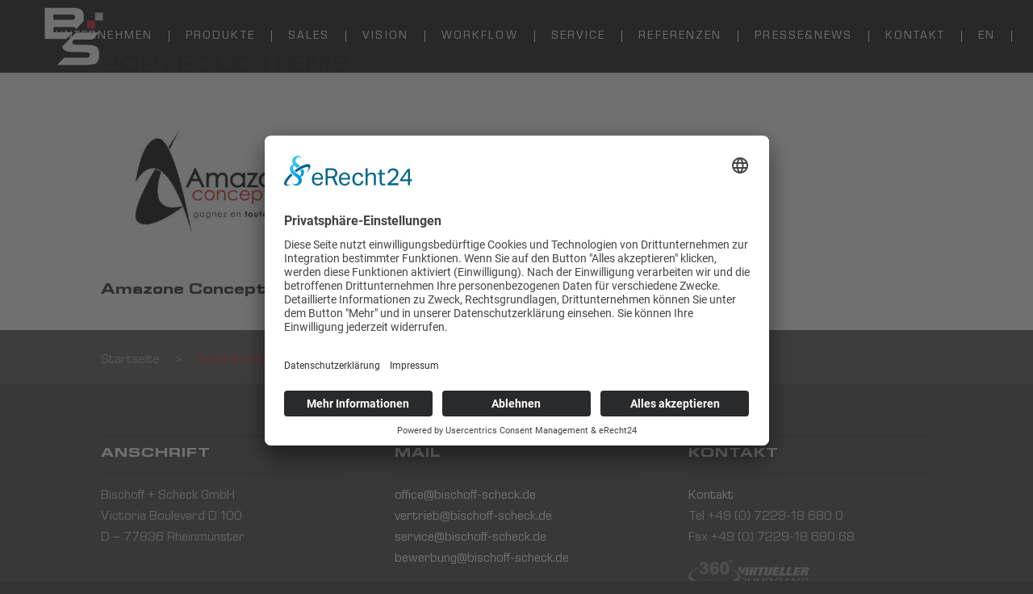

--- FILE ---
content_type: text/html; charset=UTF-8
request_url: https://www.bischoff-scheck.de/tag/amazone-concept/
body_size: 14069
content:
<!DOCTYPE html>
<html lang="de-DE" class="html_stretched responsive av-preloader-disabled av-default-lightbox  html_header_top html_logo_left html_main_nav_header html_menu_right html_slim html_header_sticky html_header_shrinking_disabled html_mobile_menu_tablet html_header_searchicon_disabled html_content_align_center html_header_unstick_top html_header_stretch html_minimal_header html_minimal_header_shadow html_av-overlay-side html_av-overlay-side-classic html_av-submenu-noclone html_entry_id_6984 av-cookies-no-cookie-consent ">
<head>
<meta charset="UTF-8" />
<!-- mobile setting -->
<meta name="viewport" content="width=device-width, initial-scale=1, maximum-scale=1">
<!-- Scripts/CSS and wp_head hook -->
<meta name='robots' content='index, follow, max-image-preview:large, max-snippet:-1, max-video-preview:-1' />
<style>img:is([sizes="auto" i], [sizes^="auto," i]) { contain-intrinsic-size: 3000px 1500px }</style>
<link rel="alternate" hreflang="de" href="https://www.bischoff-scheck.de/tag/amazone-concept/" />
<link rel="alternate" hreflang="en" href="https://www.bischoff-scheck.de/en/tag/amazone-concept/" />
<link rel="alternate" hreflang="x-default" href="https://www.bischoff-scheck.de/tag/amazone-concept/" />
<!-- This site is optimized with the Yoast SEO Premium plugin v24.9 (Yoast SEO v26.4) - https://yoast.com/wordpress/plugins/seo/ -->
<title>Amazone Concept Archive - Bischoff + Scheck GmbH - Spezialisten im Fahrzeugbau</title>
<link rel="canonical" href="https://www.bischoff-scheck.de/tag/amazone-concept/" />
<meta property="og:locale" content="de_DE" />
<meta property="og:type" content="article" />
<meta property="og:title" content="Amazone Concept Archive" />
<meta property="og:url" content="https://www.bischoff-scheck.de/tag/amazone-concept/" />
<meta property="og:site_name" content="Bischoff + Scheck GmbH - Spezialisten im Fahrzeugbau" />
<meta name="twitter:card" content="summary_large_image" />
<script type="application/ld+json" class="yoast-schema-graph">{"@context":"https://schema.org","@graph":[{"@type":"CollectionPage","@id":"https://www.bischoff-scheck.de/tag/amazone-concept/","url":"https://www.bischoff-scheck.de/tag/amazone-concept/","name":"Amazone Concept Archive - Bischoff + Scheck GmbH - Spezialisten im Fahrzeugbau","isPartOf":{"@id":"https://www.bischoff-scheck.de/#website"},"primaryImageOfPage":{"@id":"https://www.bischoff-scheck.de/tag/amazone-concept/#primaryimage"},"image":{"@id":"https://www.bischoff-scheck.de/tag/amazone-concept/#primaryimage"},"thumbnailUrl":"https://www.bischoff-scheck.de/wp-content/uploads/2018/05/amazon_concept-1.jpg","breadcrumb":{"@id":"https://www.bischoff-scheck.de/tag/amazone-concept/#breadcrumb"},"inLanguage":"de-DE"},{"@type":"ImageObject","inLanguage":"de-DE","@id":"https://www.bischoff-scheck.de/tag/amazone-concept/#primaryimage","url":"https://www.bischoff-scheck.de/wp-content/uploads/2018/05/amazon_concept-1.jpg","contentUrl":"https://www.bischoff-scheck.de/wp-content/uploads/2018/05/amazon_concept-1.jpg","width":960,"height":688,"caption":"Logo Amazone Concept"},{"@type":"BreadcrumbList","@id":"https://www.bischoff-scheck.de/tag/amazone-concept/#breadcrumb","itemListElement":[{"@type":"ListItem","position":1,"name":"Startseite","item":"https://www.bischoff-scheck.de/"},{"@type":"ListItem","position":2,"name":"Amazone Concept"}]},{"@type":"WebSite","@id":"https://www.bischoff-scheck.de/#website","url":"https://www.bischoff-scheck.de/","name":"Bischoff + Scheck GmbH - Spezialisten im Fahrzeugbau","description":"Moving Ideas","publisher":{"@id":"https://www.bischoff-scheck.de/#organization"},"potentialAction":[{"@type":"SearchAction","target":{"@type":"EntryPoint","urlTemplate":"https://www.bischoff-scheck.de/?s={search_term_string}"},"query-input":{"@type":"PropertyValueSpecification","valueRequired":true,"valueName":"search_term_string"}}],"inLanguage":"de-DE"},{"@type":"Organization","@id":"https://www.bischoff-scheck.de/#organization","name":"Bischoff + Scheck AG","url":"https://www.bischoff-scheck.de/","logo":{"@type":"ImageObject","inLanguage":"de-DE","@id":"https://www.bischoff-scheck.de/#/schema/logo/image/","url":"https://www.bischoff-scheck.de/wp-content/uploads/2020/12/BS_Wortmarke_Black-1.png","contentUrl":"https://www.bischoff-scheck.de/wp-content/uploads/2020/12/BS_Wortmarke_Black-1.png","width":1030,"height":105,"caption":"Bischoff + Scheck AG"},"image":{"@id":"https://www.bischoff-scheck.de/#/schema/logo/image/"}}]}</script>
<!-- / Yoast SEO Premium plugin. -->
<link rel="alternate" type="application/rss+xml" title="Bischoff + Scheck GmbH - Spezialisten im Fahrzeugbau &raquo; Feed" href="https://www.bischoff-scheck.de/feed/" />
<link rel="alternate" type="application/rss+xml" title="Bischoff + Scheck GmbH - Spezialisten im Fahrzeugbau &raquo; Comments Feed" href="https://www.bischoff-scheck.de/comments/feed/" />
<link rel="alternate" type="application/rss+xml" title="Bischoff + Scheck GmbH - Spezialisten im Fahrzeugbau &raquo; Amazone Concept Tag Feed" href="https://www.bischoff-scheck.de/tag/amazone-concept/feed/" />
<style id='cf-frontend-style-inline-css' type='text/css'>
@font-face {
font-family: 'Bischoff Scheck Pro';
font-weight: 400;
font-display: auto;
src: url('https://www.bischoff-scheck.de/wp-content/uploads/2021/02/bischoff-scheck-Pro-Regular.woff2') format('woff2'),
url('https://www.bischoff-scheck.de/wp-content/uploads/2021/02/bischoff-scheck-Pro-Regular.woff') format('woff'),
url('https://www.bischoff-scheck.de/wp-content/uploads/2021/02/bischoff-scheck-Pro-Regular.ttf') format('truetype');
}
@font-face {
font-family: 'Bischoff Scheck Extended';
font-weight: 400;
font-display: auto;
src: url('https://www.bischoff-scheck.de/wp-content/uploads/2021/02/bischoff-scheck-Pro-BoldExt.woff2') format('woff2'),
url('https://www.bischoff-scheck.de/wp-content/uploads/2021/02/bischoff-scheck-Pro-BoldExt.woff') format('woff'),
url('https://www.bischoff-scheck.de/wp-content/uploads/2021/02/bischoff-scheck-Pro-BoldExt.ttf') format('truetype');
}
</style>
<style  type='text/css'  data-wpacu-inline-css-file='1'>
.wpml-ls-menu-item .wpml-ls-flag{display:inline;vertical-align:baseline}.wpml-ls-menu-item .wpml-ls-flag+span{margin-left:.3em}.rtl .wpml-ls-menu-item .wpml-ls-flag+span{margin-left:0;margin-right:.3em}ul .wpml-ls-menu-item a{display:flex;align-items:center}
</style>
<style id='wpml-menu-item-0-inline-css' type='text/css'>
#lang_sel img, #lang_sel_list img, #lang_sel_footer img { display: inline !important; }
</style>
<!-- <link rel='stylesheet' id='avapopupcss-css' href='https://www.bischoff-scheck.de/wp-content/themes/enfold/js/aviapopup/magnific-popup.css?ver=6.8.3' type='text/css' media='all' /> -->
<!-- <link rel='stylesheet' id='avia-merged-styles-css' href='https://www.bischoff-scheck.de/wp-content/uploads/dynamic_avia/avia-merged-styles-b4c9efaa8cd100a5bb0e4ab9d9b72646---65168c5d22db9.css' type='text/css' media='all' /> -->
<link rel="stylesheet" type="text/css" href="//www.bischoff-scheck.de/wp-content/cache/wpfc-minified/7kuidnon/hu0e4.css" media="all"/>
<script src='//www.bischoff-scheck.de/wp-content/cache/wpfc-minified/7ai1o746/hu0d4.js' type="text/javascript"></script>
<!-- <script type="text/javascript" src="https://www.bischoff-scheck.de/wp-includes/js/jquery/jquery.min.js?ver=3.7.1" id="jquery-core-js"></script> -->
<!-- <script type="text/javascript" src="https://www.bischoff-scheck.de/wp-includes/js/jquery/jquery-migrate.min.js?ver=3.4.1" id="jquery-migrate-js"></script> -->
<script type="text/javascript" id="wpml-cookie-js-extra">
/* <![CDATA[ */
var wpml_cookies = {"wp-wpml_current_language":{"value":"de","expires":1,"path":"\/"}};
var wpml_cookies = {"wp-wpml_current_language":{"value":"de","expires":1,"path":"\/"}};
/* ]]> */
</script>
<script src='//www.bischoff-scheck.de/wp-content/cache/wpfc-minified/lbhytmdx/hu0d4.js' type="text/javascript"></script>
<!-- <script type="text/javascript" src="https://www.bischoff-scheck.de/wp-content/plugins/sitepress-multilingual-cms/res/js/cookies/language-cookie.js?ver=486900" id="wpml-cookie-js" defer="defer" data-wp-strategy="defer"></script> -->
<!-- <script type="text/javascript" src="https://www.bischoff-scheck.de/wp-content/themes/enfold-child/js/aviapopup/jquery.magnific-popup.min.js?ver=6.8.3" id="avapopupjs-js"></script> -->
<!-- <script type="text/javascript" src="https://www.bischoff-scheck.de/wp-content/themes/enfold-child/js/avia.js?ver=6.8.3" id="avachildjs-js"></script> -->
<!-- <script type="text/javascript" src="https://www.bischoff-scheck.de/wp-content/uploads/dynamic_avia/avia-head-scripts-6b9b15fc1583fbd3e8e2d8373bc014c7---65168c5d339d0.js" id="avia-head-scripts-js"></script> -->
<link rel="https://api.w.org/" href="https://www.bischoff-scheck.de/wp-json/" /><link rel="alternate" title="JSON" type="application/json" href="https://www.bischoff-scheck.de/wp-json/wp/v2/tags/249" /><link rel="EditURI" type="application/rsd+xml" title="RSD" href="https://www.bischoff-scheck.de/xmlrpc.php?rsd" />
<meta name="generator" content="WordPress 6.8.3" />
<meta name="generator" content="WPML ver:4.8.6 stt:1,3;" />
<link rel="profile" href="http://gmpg.org/xfn/11" />
<link rel="alternate" type="application/rss+xml" title="Bischoff + Scheck GmbH - Spezialisten im Fahrzeugbau RSS2 Feed" href="https://www.bischoff-scheck.de/feed/" />
<link rel="pingback" href="https://www.bischoff-scheck.de/xmlrpc.php" />
<!--[if lt IE 9]><script src="https://www.bischoff-scheck.de/wp-content/themes/enfold/js/html5shiv.js"></script><![endif]-->
<link rel="icon" href="https://www.bischoff-scheck.de/wp-content/uploads/2019/12/favicon_BS_groß.png" type="image/png">
<meta name="generator" content="Powered by Slider Revolution 6.6.16 - responsive, Mobile-Friendly Slider Plugin for WordPress with comfortable drag and drop interface." />
<!-- To speed up the rendering and to display the site as fast as possible to the user we include some styles and scripts for above the fold content inline -->
<script type="text/javascript">'use strict';var avia_is_mobile=!1;if(/Android|webOS|iPhone|iPad|iPod|BlackBerry|IEMobile|Opera Mini/i.test(navigator.userAgent)&&'ontouchstart' in document.documentElement){avia_is_mobile=!0;document.documentElement.className+=' avia_mobile '}
else{document.documentElement.className+=' avia_desktop '};document.documentElement.className+=' js_active ';(function(){var e=['-webkit-','-moz-','-ms-',''],n='';for(var t in e){if(e[t]+'transform' in document.documentElement.style){document.documentElement.className+=' avia_transform ';n=e[t]+'transform'};if(e[t]+'perspective' in document.documentElement.style)document.documentElement.className+=' avia_transform3d '};if(typeof document.getElementsByClassName=='function'&&typeof document.documentElement.getBoundingClientRect=='function'&&avia_is_mobile==!1){if(n&&window.innerHeight>0){setTimeout(function(){var e=0,o={},a=0,t=document.getElementsByClassName('av-parallax'),i=window.pageYOffset||document.documentElement.scrollTop;for(e=0;e<t.length;e++){t[e].style.top='0px';o=t[e].getBoundingClientRect();a=Math.ceil((window.innerHeight+i-o.top)*0.3);t[e].style[n]='translate(0px, '+a+'px)';t[e].style.top='auto';t[e].className+=' enabled-parallax '}},50)}}})();</script><script>function setREVStartSize(e){
//window.requestAnimationFrame(function() {
window.RSIW = window.RSIW===undefined ? window.innerWidth : window.RSIW;
window.RSIH = window.RSIH===undefined ? window.innerHeight : window.RSIH;
try {
var pw = document.getElementById(e.c).parentNode.offsetWidth,
newh;
pw = pw===0 || isNaN(pw) || (e.l=="fullwidth" || e.layout=="fullwidth") ? window.RSIW : pw;
e.tabw = e.tabw===undefined ? 0 : parseInt(e.tabw);
e.thumbw = e.thumbw===undefined ? 0 : parseInt(e.thumbw);
e.tabh = e.tabh===undefined ? 0 : parseInt(e.tabh);
e.thumbh = e.thumbh===undefined ? 0 : parseInt(e.thumbh);
e.tabhide = e.tabhide===undefined ? 0 : parseInt(e.tabhide);
e.thumbhide = e.thumbhide===undefined ? 0 : parseInt(e.thumbhide);
e.mh = e.mh===undefined || e.mh=="" || e.mh==="auto" ? 0 : parseInt(e.mh,0);
if(e.layout==="fullscreen" || e.l==="fullscreen")
newh = Math.max(e.mh,window.RSIH);
else{
e.gw = Array.isArray(e.gw) ? e.gw : [e.gw];
for (var i in e.rl) if (e.gw[i]===undefined || e.gw[i]===0) e.gw[i] = e.gw[i-1];
e.gh = e.el===undefined || e.el==="" || (Array.isArray(e.el) && e.el.length==0)? e.gh : e.el;
e.gh = Array.isArray(e.gh) ? e.gh : [e.gh];
for (var i in e.rl) if (e.gh[i]===undefined || e.gh[i]===0) e.gh[i] = e.gh[i-1];
var nl = new Array(e.rl.length),
ix = 0,
sl;
e.tabw = e.tabhide>=pw ? 0 : e.tabw;
e.thumbw = e.thumbhide>=pw ? 0 : e.thumbw;
e.tabh = e.tabhide>=pw ? 0 : e.tabh;
e.thumbh = e.thumbhide>=pw ? 0 : e.thumbh;
for (var i in e.rl) nl[i] = e.rl[i]<window.RSIW ? 0 : e.rl[i];
sl = nl[0];
for (var i in nl) if (sl>nl[i] && nl[i]>0) { sl = nl[i]; ix=i;}
var m = pw>(e.gw[ix]+e.tabw+e.thumbw) ? 1 : (pw-(e.tabw+e.thumbw)) / (e.gw[ix]);
newh =  (e.gh[ix] * m) + (e.tabh + e.thumbh);
}
var el = document.getElementById(e.c);
if (el!==null && el) el.style.height = newh+"px";
el = document.getElementById(e.c+"_wrapper");
if (el!==null && el) {
el.style.height = newh+"px";
el.style.display = "block";
}
} catch(e){
console.log("Failure at Presize of Slider:" + e)
}
//});
};</script>
<style type="text/css" id="wp-custom-css">
.unit, .units {
float: none !important;
}
h1 {
font-size: 2.125rem !important;
}
h4 {
margin-bottom: 20px;
}
.home-section-product .container .template-page {
padding-top: 0px !important;
}
.home-section-product .container {
padding-left: 0px !important;
padding-right: 0px !important;
}
/* Newsbereich H1 heading ausblenden */
.template-page .entry-content-wrapper h1 {
/* display: none;*/
font-size: 1.5em !important;
color: #da291c !important;
}
/* Start Menu Line */
.av_seperator_small_border .av-main-nav > li > a > .avia-menu-text {
border-right-style: solid !important;
border-right-width: 1px !important;
padding-right: 20px !important;
margin-right: -20px !important;
}
.av_seperator_small_border .av-main-nav > li > a > .avia-menu-text:last-of-type {
border-right-width: 0px !important;
}
.av-main-nav > li > a {
padding: 0 23px;
border-left: 0px solid 
#333;
}
/* End Menu Line */
#top #header .av-main-nav li a .avia-menu-text {
letter-spacing: 0.15em;
}
.header_color .sub_menu > ul > li > a, .header_color .sub_menu > div > ul > li > a, .header_color .main_menu ul:first-child > li > a, #top .header_color .main_menu .menu ul .current_page_item > a, #top .header_color .main_menu .menu ul .current-menu-item > a, #top .header_color .sub_menu li ul a {
color:  #fff !important;
}
#top #header .av-main-nav li a .avia-menu-text {
font-size: 14px;
}
.av-main-nav > li > a {
padding: 0 20px;
}
.content .padding-0 {
padding-top: 0px !important;
padding-bottom: 0px !important;
}
#produktpalette .container {
width: 100% !important;
}
#top .av-caption-style-overlay.av-hover-overlay- .av-masonry-item-with-image .av-inner-masonry-content:hover {
background: 
rgba(218, 41, 28,0.75) !important;
}
#top .av-caption-style-overlay .av-masonry-entry .av-masonry-entry-title {
font-size: 3.0em !important;
text-shadow: 2px 2px 18px black !important;
text-align: center !important;
margin: auto !important;
height: 50% !important;
position: absolute !important;
left: 0 !important;
right: 0 !important;
bottom: 0 !important;
}
.padding-0 .image-overlay-inside,
.image-overlay {
visibility: hidden !important;
}
.av-masonry-col-2 .av-masonry-entry {
width: 49.9% !important;
}
#top .av-caption-style-overlay .av-masonry-entry .av-masonry-entry-title {
font-size: 2.7em !important;
text-shadow: 2px 2px 10px 
black !important;
}
.padding-standartvehicles {
padding: 20px 0 110px 0  !important;
}
.padding-b40 {
padding-bottom: 40px !important;
}
/* Start back button */
.content, .sidebar .back-b {
padding: 30px !important;
margin: 0px !important;
}
/* End back button */
time {
display: none !important;
}
/* no white spaces between the content boxes */
.content_border {
border-top: 0px solid 
transparent !important;
border-left: 0px solid
transparent !important;
border-right: 0px solid
transparent !important;
}
.content_border_last {
border: 0px solid white !important;
margin-bottom: 60px !important;
}
.right_box .container .el_after_av_one_half,
.fullwidthbox .container .avia-full-stretch {
border-right: 0px solid 
transparent !important;
}
.home-section-product .container {
background: transparent !important;
}
/* Home icons with Transition (delay) */ 
.container-icons {
position: relative;
width: 100%;
}
.icon-image {
display: block;
width: 100%;
height: auto;
}
.overlay {
position: absolute;
top: 0;
bottom: 0;
left: 0;
right: 0;
height: 100%;
width: 100%;
opacity: 0;
transition: 1s ease;
/*background-color: #008CBA;*/
}
.container-icons:hover .overlay {
opacity: 1;
}
/* Contactform */ 
#top div .av-light-form select option {
color: #000000 !important;
}
.avia-disabled-forn {
display: none;
}
/* WPML */
.header_color .main_menu ul ul, .header_color .main_menu .menu ul li a {
color: #fff !important;
}
.header_color .main_menu ul ul, .header_color .main_menu .menu ul li a:hover,
.header_color .main_menu .menu ul li a:active
{
color: #da291c !important;
}
/* Borlabs Coookie */
#BorlabsCookieBox ._brlbs-btn-accept-all
{
background: #25282a !important;
}
#BorlabsCookieBox ._brlbs-manage a {
color: #28a745 !important;
}
/* Smartphone */
@media screen and (max-width: 787px) {
#top .av-caption-style-overlay .av-masonry-entry .av-masonry-entry-title {
font-size: 0.68em !important;
}
.responsive .logo img {
max-width: 90% !important;
}
.content, .sidebar .back-b {
padding: 0px !important;
margin: 0px !important;
}
h1,
.template-page .entry-content-wrapper h1 {
font-size: 1.1em !important;
}
.responsive #top .slideshow_caption h2 {
font-size: 1.1em !important;
}
.invert-area .container {
padding: 20px 0 20px 0;
}
.responsive #top .av-switch-768 .av-menu-mobile-active .mobile_menu_toggle {
display: none;
}
.avia_transform .av-extra-border-element.border-extra-arrow-down .av-extra-border-inner {
height: 2.35rem;
top: -39px;
}
.header_color .av-hotspot-fallback-tooltip-inner,
.header_color .av-hotspot-fallback-tooltip-count {
display: none;
}
.avia-caption-title {
font-size: 1.8rem !important;
padding: 20px 10px 0px 10px ;
}
}
/* Tablet */
@media screen and (min-width: 788px) and (max-width: 1276px){
#top .av-caption-style-overlay .av-masonry-entry .av-masonry-entry-title {
font-size: 1.25em !important;
}
}
/* Desktop */
@media screen and (min-width: 1640px) {
.home-section-two {
margin: -100px 10% 5% 10% !important;
}
}
.padding-top-80 {
padding-top: 80px !important;
}
.avia-image-container.av-hover-grow, .avia-image-container.av-hover-grow .avia-image-container-inner, .avia-image-container.av-hover-grow .avia-image-overlay-wrap a.avia_image {
overflow: hidden !important;
}
.template-single-blog {
padding-top: 100px !important;
}
#top .fullsize .template-blog .post-title {
max-width: 100% !important;
}
/* Galerie MP */
.avia_transform .avia-gallery-animate .avia-gallery-thumb img {
opacity: 1 !important;
-webkit-transform: scale(1) !important;
transform: scale(1) !important;
}
/* Schriften */
.avia-caption-title {
color: #ffffff!important;
!important: ;
font-size: 3rem;
line-height: 0.8em!important;
padding: 20px 15px 0px 20px ;
font-family: 'Bischoff Scheck Extended';
src: local(''),url(//www.bischoff-scheck.de/wp-content/themes/enfold-child/fonts/bischoff-scheck-Pro-BoldExt.woff2) format('woff2'),url(//www.bischoff-scheck.de/wp-content/themes/enfold-child/fonts/bischoff-scheck-Pro-BoldExt.woff) format('woff'),url(//www.bischoff-scheck.de/wp-content/themes/enfold-child/fonts/bischoff-scheck-Pro-BoldExt.ttf) format('truetype');
font-weight: 700;
font-style: normal;
}
.widgettitle {
font-family: 'Bischoff Scheck Extended';
color: #fff;
}
.avia-caption-title  {
text-transform: uppercase;
}
/* wp forms start */
.wpforms-form .wpforms-title,
div.wpforms-container-full .wpforms-form h3 {
font-family: 'Bischoff Scheck Extended';
color: #dc0c23;
}
#top .main_color .input-text, #top .main_color input[type="input"], #top .main_color input[type="password"], #top .main_color input[type="email"], #top .main_color input[type="number"], #top .main_color input[type="url"], #top .main_color input[type="tel"], #top .main_color input[type="search"], #top .main_color textarea, #top .main_color select,
.wpforms-datepicker, .wpforms-field-required,
div.wpforms-container-full .wpforms-form .choices .choices__inner {
border: 1px solid #25282a !important;
background-color: #ffffff;
}
.wpforms-datepicker-wrap
.main_color input[type="text"] {
border: 0px solid #25282a !important;
}
#top .main_color input[type="text"] {
background: #ffffff;
}
div.wpforms-container-full .wpforms-form h3 {
padding-bottom: 20px;
padding-top: 20px;
}
div.wpforms-container div.wpforms-uploader {
border: 1px dashed #25282a;
border-radius: 0px;
background: #ffffff;
}
.wpforms-field .wpforms-field-divider .grey h3 {
background-color: #dbd9da !important;
color: #25282a !important;
}
div.wpforms-container-full .wpforms-form button[type="submit"], div.wpforms-container-full .wpforms-form .wpforms-page-button {
background-color: #d72c26;
border: 1px solid #d72c26;
color: #fff;
}
/* wp forms end */		</style>
<style type='text/css'>
@font-face {font-family: 'entypo-fontello'; font-weight: normal; font-style: normal; font-display: auto;
src: url('https://www.bischoff-scheck.de/wp-content/themes/enfold/config-templatebuilder/avia-template-builder/assets/fonts/entypo-fontello.woff2') format('woff2'),
url('https://www.bischoff-scheck.de/wp-content/themes/enfold/config-templatebuilder/avia-template-builder/assets/fonts/entypo-fontello.woff') format('woff'),
url('https://www.bischoff-scheck.de/wp-content/themes/enfold/config-templatebuilder/avia-template-builder/assets/fonts/entypo-fontello.ttf') format('truetype'), 
url('https://www.bischoff-scheck.de/wp-content/themes/enfold/config-templatebuilder/avia-template-builder/assets/fonts/entypo-fontello.svg#entypo-fontello') format('svg'),
url('https://www.bischoff-scheck.de/wp-content/themes/enfold/config-templatebuilder/avia-template-builder/assets/fonts/entypo-fontello.eot'),
url('https://www.bischoff-scheck.de/wp-content/themes/enfold/config-templatebuilder/avia-template-builder/assets/fonts/entypo-fontello.eot?#iefix') format('embedded-opentype');
} #top .avia-font-entypo-fontello, body .avia-font-entypo-fontello, html body [data-av_iconfont='entypo-fontello']:before{ font-family: 'entypo-fontello'; }
</style>
<!--
Debugging Info for Theme support: 
Theme: Enfold
Version: 4.7.6.4
Installed: enfold
AviaFramework Version: 5.0
AviaBuilder Version: 4.7.6.4
aviaElementManager Version: 1.0.1
- - - - - - - - - - -
ChildTheme: Enfold Child
ChildTheme Version: 1.0
ChildTheme Installed: enfold
ML:256-PU:143-PLA:27
WP:6.8.3
Compress: CSS:all theme files - JS:all theme files
Updates: enabled - deprecated Envato API - register Envato Token
PLAu:27
--><script id="usercentrics-cmp" async data-eu-mode="true" data-settings-id="rwLTXOd4oc5XZu" src="https://app.eu.usercentrics.eu/browser-ui/latest/loader.js"></script>
</head>
<body id="top" class="archive tag tag-amazone-concept tag-249 wp-theme-enfold wp-child-theme-enfold-child stretched arial-websave arial  av-recaptcha-enabled av-google-badge-hide" itemscope="itemscope" itemtype="https://schema.org/WebPage" >
<div id='wrap_all'>
<header id='header' class='all_colors header_color light_bg_color  av_header_top av_logo_left av_main_nav_header av_menu_right av_slim av_header_sticky av_header_shrinking_disabled av_header_stretch av_mobile_menu_tablet av_header_searchicon_disabled av_header_unstick_top av_seperator_small_border av_minimal_header av_minimal_header_shadow av_bottom_nav_disabled '  role="banner" itemscope="itemscope" itemtype="https://schema.org/WPHeader" >
<div  id='header_main' class='container_wrap container_wrap_logo'>
<div class='container av-logo-container'><div class='inner-container'><span class='logo'><a href='https://www.bischoff-scheck.de/'><img height="100" width="300" src='https://www.bischoff-scheck.de/wp-content/uploads/B+S_Bildmarke_White.svg' alt='Bischoff + Scheck GmbH - Spezialisten im Fahrzeugbau' title='' /><span class='subtext'><a class='second-logo' href='/'><img src='/wp-content/uploads/Bischoff_Scheck_AG_White_mobile.svg' /></a></span></a></span><nav class='main_menu' data-selectname='Select a page'  role="navigation" itemscope="itemscope" itemtype="https://schema.org/SiteNavigationElement" ><div class="avia-menu av-main-nav-wrap"><ul id="avia-menu" class="menu av-main-nav"><li id="menu-item-20061" class="menu-item menu-item-type-post_type menu-item-object-page menu-item-has-children menu-item-top-level menu-item-top-level-1"><a href="https://www.bischoff-scheck.de/unternehmen/" itemprop="url"><span class="avia-bullet"></span><span class="avia-menu-text">Unternehmen</span><span class="avia-menu-fx"><span class="avia-arrow-wrap"><span class="avia-arrow"></span></span></span></a>
<ul class="sub-menu">
<li id="menu-item-20063" class="menu-item menu-item-type-post_type menu-item-object-page"><a href="https://www.bischoff-scheck.de/unternehmen/ueber_uns/" itemprop="url"><span class="avia-bullet"></span><span class="avia-menu-text">Über uns</span></a></li>
<li id="menu-item-20062" class="menu-item menu-item-type-post_type menu-item-object-page"><a href="https://www.bischoff-scheck.de/unternehmen/firmengeschichte/" itemprop="url"><span class="avia-bullet"></span><span class="avia-menu-text">Firmengeschichte</span></a></li>
<li id="menu-item-16752" class="menu-item menu-item-type-post_type menu-item-object-page"><a href="https://www.bischoff-scheck.de/unternehmen/karriere/" itemprop="url"><span class="avia-bullet"></span><span class="avia-menu-text">Karriere</span></a></li>
<li id="menu-item-20065" class="menu-item menu-item-type-post_type menu-item-object-page"><a href="https://www.bischoff-scheck.de/unternehmen/zertifizierungen/" itemprop="url"><span class="avia-bullet"></span><span class="avia-menu-text">Zertifizierungen</span></a></li>
<li id="menu-item-20064" class="menu-item menu-item-type-post_type menu-item-object-page"><a href="https://www.bischoff-scheck.de/unternehmen/academy/" itemprop="url"><span class="avia-bullet"></span><span class="avia-menu-text">Academy</span></a></li>
</ul>
</li>
<li id="menu-item-148" class="menu-item menu-item-type-post_type menu-item-object-page menu-item-has-children menu-item-top-level menu-item-top-level-2"><a href="https://www.bischoff-scheck.de/fahrzeuge/" itemprop="url"><span class="avia-bullet"></span><span class="avia-menu-text">Produkte</span><span class="avia-menu-fx"><span class="avia-arrow-wrap"><span class="avia-arrow"></span></span></span></a>
<ul class="sub-menu">
<li id="menu-item-20066" class="menu-item menu-item-type-post_type menu-item-object-page"><a href="https://www.bischoff-scheck.de/fahrzeuge/racetrailer/" itemprop="url"><span class="avia-bullet"></span><span class="avia-menu-text">Racetrailer</span></a></li>
<li id="menu-item-20067" class="menu-item menu-item-type-post_type menu-item-object-page"><a href="https://www.bischoff-scheck.de/fahrzeuge/hospitality/" itemprop="url"><span class="avia-bullet"></span><span class="avia-menu-text">Hospitalities</span></a></li>
<li id="menu-item-20069" class="menu-item menu-item-type-post_type menu-item-object-page"><a href="https://www.bischoff-scheck.de/fahrzeuge/promotion-trailer/" itemprop="url"><span class="avia-bullet"></span><span class="avia-menu-text">Promotion</span></a></li>
<li id="menu-item-20071" class="menu-item menu-item-type-post_type menu-item-object-page"><a href="https://www.bischoff-scheck.de/fahrzeuge/mobile-labore/" itemprop="url"><span class="avia-bullet"></span><span class="avia-menu-text">Medizin Fahrzeuge</span></a></li>
<li id="menu-item-14576" class="menu-item menu-item-type-post_type menu-item-object-page"><a href="https://www.bischoff-scheck.de/fahrzeuge/technical-trucks/" itemprop="url"><span class="avia-bullet"></span><span class="avia-menu-text">Technik Fahrzeuge</span></a></li>
<li id="menu-item-20068" class="menu-item menu-item-type-post_type menu-item-object-page"><a href="https://www.bischoff-scheck.de/fahrzeuge/offroad/" itemprop="url"><span class="avia-bullet"></span><span class="avia-menu-text">Reisemobile</span></a></li>
<li id="menu-item-20070" class="menu-item menu-item-type-post_type menu-item-object-page"><a href="https://www.bischoff-scheck.de/fahrzeuge/horse-trucks-luxus-pferde-lkw/" itemprop="url"><span class="avia-bullet"></span><span class="avia-menu-text">Pferdesport</span></a></li>
</ul>
</li>
<li id="menu-item-20089" class="menu-item menu-item-type-post_type menu-item-object-page menu-item-top-level menu-item-top-level-3"><a href="https://www.bischoff-scheck.de/verfuegbare-fahrzeuge/" itemprop="url"><span class="avia-bullet"></span><span class="avia-menu-text">Sales</span><span class="avia-menu-fx"><span class="avia-arrow-wrap"><span class="avia-arrow"></span></span></span></a></li>
<li id="menu-item-20072" class="menu-item menu-item-type-post_type menu-item-object-page menu-item-has-children menu-item-top-level menu-item-top-level-4"><a href="https://www.bischoff-scheck.de/vision/" itemprop="url"><span class="avia-bullet"></span><span class="avia-menu-text">Vision</span><span class="avia-menu-fx"><span class="avia-arrow-wrap"><span class="avia-arrow"></span></span></span></a>
<ul class="sub-menu">
<li id="menu-item-20075" class="menu-item menu-item-type-post_type menu-item-object-page"><a href="https://www.bischoff-scheck.de/vision/konzept/" itemprop="url"><span class="avia-bullet"></span><span class="avia-menu-text">Konzept</span></a></li>
<li id="menu-item-20074" class="menu-item menu-item-type-post_type menu-item-object-page"><a href="https://www.bischoff-scheck.de/vision/entwurf/" itemprop="url"><span class="avia-bullet"></span><span class="avia-menu-text">Entwurf</span></a></li>
<li id="menu-item-20073" class="menu-item menu-item-type-post_type menu-item-object-page"><a href="https://www.bischoff-scheck.de/vision/ausarbeitung/" itemprop="url"><span class="avia-bullet"></span><span class="avia-menu-text">Ausarbeitung</span></a></li>
</ul>
</li>
<li id="menu-item-943" class="menu-item menu-item-type-post_type menu-item-object-page menu-item-has-children menu-item-top-level menu-item-top-level-5"><a href="https://www.bischoff-scheck.de/prozesse/" itemprop="url"><span class="avia-bullet"></span><span class="avia-menu-text">Workflow</span><span class="avia-menu-fx"><span class="avia-arrow-wrap"><span class="avia-arrow"></span></span></span></a>
<ul class="sub-menu">
<li id="menu-item-20076" class="menu-item menu-item-type-post_type menu-item-object-page"><a href="https://www.bischoff-scheck.de/prozesse/design/" itemprop="url"><span class="avia-bullet"></span><span class="avia-menu-text">Design</span></a></li>
<li id="menu-item-20077" class="menu-item menu-item-type-post_type menu-item-object-page"><a href="https://www.bischoff-scheck.de/prozesse/konstruktion/" itemprop="url"><span class="avia-bullet"></span><span class="avia-menu-text">Konstruktion</span></a></li>
<li id="menu-item-20078" class="menu-item menu-item-type-post_type menu-item-object-page"><a href="https://www.bischoff-scheck.de/prozesse/stahlbau/" itemprop="url"><span class="avia-bullet"></span><span class="avia-menu-text">Stahlbau</span></a></li>
<li id="menu-item-20079" class="menu-item menu-item-type-post_type menu-item-object-page"><a href="https://www.bischoff-scheck.de/prozesse/karosserienbau/" itemprop="url"><span class="avia-bullet"></span><span class="avia-menu-text">Karosseriebau</span></a></li>
<li id="menu-item-20080" class="menu-item menu-item-type-post_type menu-item-object-page"><a href="https://www.bischoff-scheck.de/prozesse/metallbau/" itemprop="url"><span class="avia-bullet"></span><span class="avia-menu-text">Metallbau</span></a></li>
<li id="menu-item-20081" class="menu-item menu-item-type-post_type menu-item-object-page"><a href="https://www.bischoff-scheck.de/prozesse/innenausbau/" itemprop="url"><span class="avia-bullet"></span><span class="avia-menu-text">Innenausbau</span></a></li>
<li id="menu-item-20082" class="menu-item menu-item-type-post_type menu-item-object-page"><a href="https://www.bischoff-scheck.de/prozesse/elektrotechnik/" itemprop="url"><span class="avia-bullet"></span><span class="avia-menu-text">Elektrotechnik</span></a></li>
<li id="menu-item-20083" class="menu-item menu-item-type-post_type menu-item-object-page"><a href="https://www.bischoff-scheck.de/prozesse/steuerungstechnik/" itemprop="url"><span class="avia-bullet"></span><span class="avia-menu-text">Steuerungstechnik</span></a></li>
</ul>
</li>
<li id="menu-item-20084" class="menu-item menu-item-type-post_type menu-item-object-page menu-item-has-children menu-item-top-level menu-item-top-level-6"><a href="https://www.bischoff-scheck.de/service/" itemprop="url"><span class="avia-bullet"></span><span class="avia-menu-text">Service</span><span class="avia-menu-fx"><span class="avia-arrow-wrap"><span class="avia-arrow"></span></span></span></a>
<ul class="sub-menu">
<li id="menu-item-20085" class="menu-item menu-item-type-post_type menu-item-object-page"><a href="https://www.bischoff-scheck.de/service/eventbetreuung/" itemprop="url"><span class="avia-bullet"></span><span class="avia-menu-text">Eventbetreuung</span></a></li>
<li id="menu-item-20086" class="menu-item menu-item-type-post_type menu-item-object-page"><a href="https://www.bischoff-scheck.de/service/fahrzeuginspektion/" itemprop="url"><span class="avia-bullet"></span><span class="avia-menu-text">Inspektion</span></a></li>
<li id="menu-item-20103" class="menu-item menu-item-type-post_type menu-item-object-page"><a href="https://www.bischoff-scheck.de/service/serviceanfrage/" itemprop="url"><span class="avia-bullet"></span><span class="avia-menu-text">Serviceanfrage</span></a></li>
</ul>
</li>
<li id="menu-item-996" class="menu-item menu-item-type-post_type menu-item-object-page menu-item-top-level menu-item-top-level-7"><a href="https://www.bischoff-scheck.de/referenzen/" itemprop="url"><span class="avia-bullet"></span><span class="avia-menu-text">Referenzen</span><span class="avia-menu-fx"><span class="avia-arrow-wrap"><span class="avia-arrow"></span></span></span></a></li>
<li id="menu-item-20087" class="menu-item menu-item-type-post_type menu-item-object-page menu-item-top-level menu-item-top-level-8"><a href="https://www.bischoff-scheck.de/news-presse/" itemprop="url"><span class="avia-bullet"></span><span class="avia-menu-text">Presse&#038;News</span><span class="avia-menu-fx"><span class="avia-arrow-wrap"><span class="avia-arrow"></span></span></span></a></li>
<li id="menu-item-20088" class="menu-item menu-item-type-post_type menu-item-object-page menu-item-top-level menu-item-top-level-9"><a href="https://www.bischoff-scheck.de/kontakt/" itemprop="url"><span class="avia-bullet"></span><span class="avia-menu-text">Kontakt</span><span class="avia-menu-fx"><span class="avia-arrow-wrap"><span class="avia-arrow"></span></span></span></a></li>
<li id="menu-item-wpml-ls-6-en" class="menu-item-language menu-item wpml-ls-slot-6 wpml-ls-item wpml-ls-item-en wpml-ls-menu-item wpml-ls-first-item wpml-ls-last-item menu-item-type-wpml_ls_menu_item menu-item-object-wpml_ls_menu_item menu-item-top-level menu-item-top-level-10"><a title="Switch to EN" href="https://www.bischoff-scheck.de/en/tag/amazone-concept/" itemprop="url"><span class="avia-bullet"></span><span class="avia-menu-text"><span class="wpml-ls-native" lang="en">EN</span></span><span class="avia-menu-fx"><span class="avia-arrow-wrap"><span class="avia-arrow"></span></span></span></a></li>
<li class='av-language-switch-item language_de avia_current_lang'><a href='https://www.bischoff-scheck.de/tag/amazone-concept/'>	<span class='language_flag'><img title='DE' src='https://www.bischoff-scheck.de/wp-content/plugins/sitepress-multilingual-cms/res/flags/de.png' /></span></a></li><li class='av-language-switch-item language_en '><a href='https://www.bischoff-scheck.de/en/tag/amazone-concept/'>	<span class='language_flag'><img title='EN' src='https://www.bischoff-scheck.de/wp-content/plugins/sitepress-multilingual-cms/res/flags/en.png' /></span></a></li><li class="av-burger-menu-main menu-item-avia-special ">
<a href="#" aria-label="Menu" aria-hidden="false">
<span class="av-hamburger av-hamburger--spin av-js-hamburger">
<span class="av-hamburger-box">
<span class="av-hamburger-inner"></span>
<strong>Menu</strong>
</span>
</span>
<span class="avia_hidden_link_text">Menu</span>
</a>
</li></ul></div></nav></div> </div> 
<!-- end container_wrap-->
</div>
<div class='header_bg'></div>
<!-- end header -->
</header>
<div id='main' class='all_colors' data-scroll-offset='88'>
<div class='container_wrap container_wrap_first main_color fullsize'>
<div class='container template-blog '>
<main class='content av-content-full alpha units'  role="main" itemprop="mainContentOfPage" itemscope="itemscope" itemtype="https://schema.org/Blog" >
<div class="category-term-description">
</div>
<div class='entry-content-wrapper'><h3 class='post-title tag-page-post-type-title '>Portfolio Items</h3><div   data-autoplay=''  data-interval='5'  data-animation='fade'  data-show_slide_delay='90'  class='avia-content-slider avia-content-grid-active avia-content-slider1 avia-content-slider-odd avia-builder-el-no-sibling '  itemscope="itemscope" itemtype="https://schema.org/Blog" ><div class='avia-content-slider-inner'><div class='slide-entry-wrap'><article class='slide-entry flex_column  post-entry post-entry-6984 slide-entry-overview slide-loop-1 slide-parity-odd  post-entry-last  av_one_third first real-thumbnail post-format-standard'  itemscope="itemscope" itemtype="https://schema.org/CreativeWork" ><a href='https://www.bischoff-scheck.de/referenzen/promotion_amazone-concept/' data-rel='slide-1' class='slide-image' title='Amazone Concept'><img width="495" height="400" src="https://www.bischoff-scheck.de/wp-content/uploads/2018/05/amazon_concept-1-495x400.jpg" class="wp-image-7393 avia-img-lazy-loading-not-7393 attachment-portfolio size-portfolio wp-post-image" alt="Logo Amazone Concept" decoding="async" fetchpriority="high" srcset="https://www.bischoff-scheck.de/wp-content/uploads/2018/05/amazon_concept-1-495x400.jpg 495w, https://www.bischoff-scheck.de/wp-content/uploads/2018/05/amazon_concept-1-845x684.jpg 845w" sizes="(max-width: 495px) 100vw, 495px" /></a><div class='slide-content'><header class="entry-content-header"><h3 class='slide-entry-title entry-title '  itemprop="headline" ><a href='https://www.bischoff-scheck.de/referenzen/promotion_amazone-concept/' title='Amazone Concept'>Amazone Concept</a></h3><span class="av-vertical-delimiter"></span></header></div><footer class="entry-footer"></footer><span class='hidden'>
<span class='av-structured-data'  itemprop="image" itemscope="itemscope" itemtype="https://schema.org/ImageObject" >
<span itemprop='url'>https://www.bischoff-scheck.de/wp-content/uploads/2018/05/amazon_concept-1.jpg</span>
<span itemprop='height'>688</span>
<span itemprop='width'>960</span>
</span>
<span class='av-structured-data'  itemprop="publisher" itemtype="https://schema.org/Organization" itemscope="itemscope" >
<span itemprop='name'>jm-ad</span>
<span itemprop='logo' itemscope itemtype='https://schema.org/ImageObject'>
<span itemprop='url'>https://www.bischoff-scheck.de/wp-content/uploads/B+S_Bildmarke_White.svg</span>
</span>
</span><span class='av-structured-data'  itemprop="author" itemscope="itemscope" itemtype="https://schema.org/Person" ><span itemprop='name'>jm-ad</span></span><span class='av-structured-data'  itemprop="datePublished" datetime="2018-05-04T14:59:58+02:00" >2018-05-04 14:59:58</span><span class='av-structured-data'  itemprop="dateModified" itemtype="https://schema.org/dateModified" >2021-03-02 12:11:22</span><span class='av-structured-data'  itemprop="mainEntityOfPage" itemtype="https://schema.org/mainEntityOfPage" ><span itemprop='name'>Amazone Concept</span></span></span></article></div></div></div></div>
<!--end content-->
</main>
</div><!--end container-->
</div><!-- close default .container_wrap element -->
		
<div class=" container_wrap fullsize footer_breadcrump">
<div class="container">
<nav class="breadcrumb"><a href="https://www.bischoff-scheck.de">Startseite</a> <span class="delimiter">></span> <span class="current-page">Portfolio Entry</span></nav></div></div>
<div class='container_wrap footer_color' id='footer'>
<div class='container'>
<div class='flex_column av_one_third  first el_before_av_one_third'><section id="text-16" class="widget clearfix widget_text">			<div class="textwidget"><p class="widgettitle">ANSCHRIFT</p>
<p>Bischoff + Scheck GmbH<br />
Victoria Boulevard D 100<br />
D – 77836 Rheinmünster</p>
</div>
<span class="seperator extralight-border"></span></section></div><div class='flex_column av_one_third  el_after_av_one_third  el_before_av_one_third '><section id="text-17" class="widget clearfix widget_text">			<div class="textwidget"><p class="widgettitle">MAIL</p>
<p><a href="mailto:office@bischoff-scheck.de">office@bischoff-scheck.de</a><br />
<a href="mailto:vertrieb@bischoff-scheck.de">vertrieb@bischoff-scheck.de</a><br />
<a href="mailto:service@bischoff-scheck.de">service@bischoff-scheck.de</a><br />
<a href="mailto:bewerbung@bischoff-scheck.de">bewerbung@bischoff-scheck.de</a></p>
</div>
<span class="seperator extralight-border"></span></section><section id="custom_html-2" class="widget_text widget clearfix widget_custom_html"><div class="textwidget custom-html-widget"><a href="javascript:UC_UI.showSecondLayer();">Cookie-Einstellungen</a></div><span class="seperator extralight-border"></span></section></div><div class='flex_column av_one_third  el_after_av_one_third  el_before_av_one_third '><section id="text-11" class="widget clearfix widget_text">			<div class="textwidget"><p class="widgettitle">KONTAKT</p>
<p><a href="/kontakt/">Kontakt</a><br />
Tel +49 (0) 7229-18 680 0<br />
Fax +49 (0) 7229-18 680 68</p>
<p><a href="https://www.bischoff-scheck.de/360grad/index.html" target="_blank" rel="noopener"><img loading="lazy" decoding="async" class="alignnone size-full wp-image-8869" src="https://www.bischoff-scheck.de/wp-content/uploads/2020/04/Virtueller-Rundgang.png" alt="" width="150" height="40" /></a></p>
</div>
<span class="seperator extralight-border"></span></section></div>
</div>
<!-- ####### END FOOTER CONTAINER ####### -->
</div>
<footer class='container_wrap socket_color' id='socket'  role="contentinfo" itemscope="itemscope" itemtype="https://schema.org/WPFooter" >
<div class='container'>
<span class='copyright'>© <b>BISCHOFF+SCHECK GmbH</b></span>
<ul class='noLightbox social_bookmarks icon_count_5'><li class='social_bookmarks_facebook av-social-link-facebook social_icon_1'><a target="_blank" aria-label="Link to Facebook" href='https://www.facebook.com/BischoffScheck/' aria-hidden='false' data-av_icon='' data-av_iconfont='entypo-fontello' title='Facebook' rel="noopener"><span class='avia_hidden_link_text'>Facebook</span></a></li><li class='social_bookmarks_instagram av-social-link-instagram social_icon_2'><a target="_blank" aria-label="Link to Instagram" href='https://www.instagram.com/bischoff_scheck_ag/?hl=de' aria-hidden='false' data-av_icon='' data-av_iconfont='entypo-fontello' title='Instagram' rel="noopener"><span class='avia_hidden_link_text'>Instagram</span></a></li><li class='social_bookmarks_youtube av-social-link-youtube social_icon_3'><a target="_blank" aria-label="Link to Youtube" href='https://www.youtube.com/channel/UCsgRoKchXejtIcaRaxxskNA' aria-hidden='false' data-av_icon='' data-av_iconfont='entypo-fontello' title='Youtube' rel="noopener"><span class='avia_hidden_link_text'>Youtube</span></a></li><li class='social_bookmarks_linkedin av-social-link-linkedin social_icon_4'><a target="_blank" aria-label="Link to LinkedIn" href='https://www.linkedin.com/company/bischoff-scheck-ag' aria-hidden='false' data-av_icon='' data-av_iconfont='entypo-fontello' title='LinkedIn' rel="noopener"><span class='avia_hidden_link_text'>LinkedIn</span></a></li><li class='social_bookmarks_xing av-social-link-xing social_icon_5'><a target="_blank" aria-label="Link to Xing" href='https://www.xing.com/companies/bischoff+scheckag' aria-hidden='false' data-av_icon='' data-av_iconfont='entypo-fontello' title='Xing' rel="noopener"><span class='avia_hidden_link_text'>Xing</span></a></li></ul><nav class='sub_menu_socket'  role="navigation" itemscope="itemscope" itemtype="https://schema.org/SiteNavigationElement" ><div class="avia3-menu"><ul id="avia3-menu" class="menu"><li id="menu-item-60" class="menu-item menu-item-type-post_type menu-item-object-page menu-item-top-level menu-item-top-level-1"><a href="https://www.bischoff-scheck.de/impressum/" itemprop="url"><span class="avia-bullet"></span><span class="avia-menu-text">Impressum</span><span class="avia-menu-fx"><span class="avia-arrow-wrap"><span class="avia-arrow"></span></span></span></a></li>
<li id="menu-item-19451" class="menu-item menu-item-type-post_type menu-item-object-page menu-item-top-level menu-item-top-level-2"><a href="https://www.bischoff-scheck.de/datenschutz/" itemprop="url"><span class="avia-bullet"></span><span class="avia-menu-text">Datenschutz</span><span class="avia-menu-fx"><span class="avia-arrow-wrap"><span class="avia-arrow"></span></span></span></a></li>
<li id="menu-item-19033" class="menu-item menu-item-type-custom menu-item-object-custom menu-item-top-level menu-item-top-level-3"><a href="https://www.bischoff-scheck.de/wp-content/uploads/2022/11/1.11.22_Informationspflichten_gem_Art_13_DSGVO1.pdf" itemprop="url"><span class="avia-bullet"></span><span class="avia-menu-text">Informationspflichten</span><span class="avia-menu-fx"><span class="avia-arrow-wrap"><span class="avia-arrow"></span></span></span></a></li>
<li id="menu-item-61" class="menu-item menu-item-type-post_type menu-item-object-page menu-item-top-level menu-item-top-level-4"><a href="https://www.bischoff-scheck.de/agbs/" itemprop="url"><span class="avia-bullet"></span><span class="avia-menu-text">AGB</span><span class="avia-menu-fx"><span class="avia-arrow-wrap"><span class="avia-arrow"></span></span></span></a></li>
</ul></div></nav>
</div>
<!-- ####### END SOCKET CONTAINER ####### -->
</footer>
<!-- end main -->
</div>
<!-- end wrap_all --></div>
<script>
window.RS_MODULES = window.RS_MODULES || {};
window.RS_MODULES.modules = window.RS_MODULES.modules || {};
window.RS_MODULES.waiting = window.RS_MODULES.waiting || [];
window.RS_MODULES.defered = true;
window.RS_MODULES.moduleWaiting = window.RS_MODULES.moduleWaiting || {};
window.RS_MODULES.type = 'compiled';
</script>
<script type="speculationrules">
{"prefetch":[{"source":"document","where":{"and":[{"href_matches":"\/*"},{"not":{"href_matches":["\/wp-*.php","\/wp-admin\/*","\/wp-content\/uploads\/*","\/wp-content\/*","\/wp-content\/plugins\/*","\/wp-content\/themes\/enfold-child\/*","\/wp-content\/themes\/enfold\/*","\/*\\?(.+)"]}},{"not":{"selector_matches":"a[rel~=\"nofollow\"]"}},{"not":{"selector_matches":".no-prefetch, .no-prefetch a"}}]},"eagerness":"conservative"}]}
</script>
<script type='text/javascript'>
/* <![CDATA[ */  
var avia_framework_globals = avia_framework_globals || {};
avia_framework_globals.frameworkUrl = 'https://www.bischoff-scheck.de/wp-content/themes/enfold/framework/';
avia_framework_globals.installedAt = 'https://www.bischoff-scheck.de/wp-content/themes/enfold/';
avia_framework_globals.ajaxurl = 'https://www.bischoff-scheck.de/wp-admin/admin-ajax.php?lang=de';
/* ]]> */ 
</script>
<!-- <link rel='stylesheet' id='rs-plugin-settings-css' href='https://www.bischoff-scheck.de/wp-content/plugins/revslider/public/assets/css/rs6.css?ver=6.6.16' type='text/css' media='all' /> -->
<link rel="stylesheet" type="text/css" href="//www.bischoff-scheck.de/wp-content/cache/wpfc-minified/11o6z3f2/hu0d4.css" media="all"/>
<style id='rs-plugin-settings-inline-css' type='text/css'>
#rs-demo-id {}
</style>
<script type="text/javascript" src="https://www.bischoff-scheck.de/wp-content/plugins/revslider/public/assets/js/rbtools.min.js?ver=6.6.16" defer async id="tp-tools-js"></script>
<script type="text/javascript" src="https://www.bischoff-scheck.de/wp-content/plugins/revslider/public/assets/js/rs6.min.js?ver=6.6.16" defer async id="revmin-js"></script>
<script type="text/javascript" id="avia_google_recaptcha_front_script-js-extra">
/* <![CDATA[ */
var AviaReCAPTCHA_front = {"version":"avia_recaptcha_v3","site_key2":"6LfozGwaAAAAAPLfibqCyZDNMBKr0c_kAA9f30On","site_key3":"6LdDCF8aAAAAANkiclU1UQ1zjNypCkfElpYysiLb","api":"https:\/\/www.google.com\/recaptcha\/api.js","avia_api_script":"https:\/\/www.bischoff-scheck.de\/wp-content\/themes\/enfold\/framework\/js\/conditional_load\/avia_google_recaptcha_api.js","theme":"light","score":"0.5","verify_nonce":"f8fcd32d37","cannot_use":"<h3 class=\"av-recaptcha-error-main\">Sorry, a problem occurred trying to communicate with Google reCAPTCHA API. You are currently not able to submit the contact form. Please try again later - reload the page and also check your internet connection.<\/h3>","init_error_msg":"Initial setting failed. Sitekey 2 and\/or sitekey 3 missing in frontend.","v3_timeout_pageload":"Timeout occurred connecting to V3 API on initial pageload","v3_timeout_verify":"Timeout occurred connecting to V3 API on verifying submit","v2_timeout_verify":"Timeout occurred connecting to V2 API on verifying you as human. Please try again and check your internet connection. It might be necessary to reload the page.","verify_msg":"Verify....","connection_error":"Could not connect to the internet. Please reload the page and try again.","validate_first":"Please validate that you are a human first","validate_submit":"Before submitting we validate that you are a human first.","no_token":"Missing internal token on valid submit - unable to proceed.","invalid_version":"Invalid reCAPTCHA version found.","api_load_error":"Google reCAPTCHA API could not be loaded."};
/* ]]> */
</script>
<script type="text/javascript" id="avia-footer-scripts-js-extra">
/* <![CDATA[ */
var AviaReCAPTCHA_front = {"version":"avia_recaptcha_v3","site_key2":"6LfozGwaAAAAAPLfibqCyZDNMBKr0c_kAA9f30On","site_key3":"6LdDCF8aAAAAANkiclU1UQ1zjNypCkfElpYysiLb","api":"https:\/\/www.google.com\/recaptcha\/api.js","avia_api_script":"https:\/\/www.bischoff-scheck.de\/wp-content\/themes\/enfold\/framework\/js\/conditional_load\/avia_google_recaptcha_api.js","theme":"light","score":"0.5","verify_nonce":"f8fcd32d37","cannot_use":"<h3 class=\"av-recaptcha-error-main\">Sorry, a problem occurred trying to communicate with Google reCAPTCHA API. You are currently not able to submit the contact form. Please try again later - reload the page and also check your internet connection.<\/h3>","init_error_msg":"Initial setting failed. Sitekey 2 and\/or sitekey 3 missing in frontend.","v3_timeout_pageload":"Timeout occurred connecting to V3 API on initial pageload","v3_timeout_verify":"Timeout occurred connecting to V3 API on verifying submit","v2_timeout_verify":"Timeout occurred connecting to V2 API on verifying you as human. Please try again and check your internet connection. It might be necessary to reload the page.","verify_msg":"Verify....","connection_error":"Could not connect to the internet. Please reload the page and try again.","validate_first":"Please validate that you are a human first","validate_submit":"Before submitting we validate that you are a human first.","no_token":"Missing internal token on valid submit - unable to proceed.","invalid_version":"Invalid reCAPTCHA version found.","api_load_error":"Google reCAPTCHA API could not be loaded."};
/* ]]> */
</script>
<script type="text/javascript" src="https://www.bischoff-scheck.de/wp-content/uploads/dynamic_avia/avia-footer-scripts-2c4df0224e5915515af38a2af08c3a12---65168c5d9dc46.js" id="avia-footer-scripts-js"></script>
<script type = "text/javascript">
jQuery(document).ready(function(){
var p = getUrlParameter('custom_ajax');
//jQuery('.grid-links-ajax').avia_portfolio_preview();
jQuery('.post-entry-'+p+' .grid-image').click();
});
function getUrlParameter(sParam)
{
var sPageURL = window.location.search.substring(1);
var sURLVariables = sPageURL.split('&');
for (var i = 0; i < sURLVariables.length; i++) 
{
var sParameterName = sURLVariables[i].split('=');
if (sParameterName[0] == sParam) 
{
return sParameterName[1];
}
}
}      
</script>
<a href='#top' title='Scroll to top' id='scroll-top-link' aria-hidden='true' data-av_icon='' data-av_iconfont='entypo-fontello'><span class="avia_hidden_link_text">Scroll to top</span></a>
<div id="fb-root"></div>
</body>
</html><!-- WP Fastest Cache file was created in 1.044 seconds, on 23. January 2026 @ 5:02 --><!-- via php -->

--- FILE ---
content_type: text/html; charset=utf-8
request_url: https://www.google.com/recaptcha/api2/anchor?ar=1&k=6LdDCF8aAAAAANkiclU1UQ1zjNypCkfElpYysiLb&co=aHR0cHM6Ly93d3cuYmlzY2hvZmYtc2NoZWNrLmRlOjQ0Mw..&hl=en&v=PoyoqOPhxBO7pBk68S4YbpHZ&size=invisible&anchor-ms=20000&execute-ms=30000&cb=9lk9mo8j4jwm
body_size: 48737
content:
<!DOCTYPE HTML><html dir="ltr" lang="en"><head><meta http-equiv="Content-Type" content="text/html; charset=UTF-8">
<meta http-equiv="X-UA-Compatible" content="IE=edge">
<title>reCAPTCHA</title>
<style type="text/css">
/* cyrillic-ext */
@font-face {
  font-family: 'Roboto';
  font-style: normal;
  font-weight: 400;
  font-stretch: 100%;
  src: url(//fonts.gstatic.com/s/roboto/v48/KFO7CnqEu92Fr1ME7kSn66aGLdTylUAMa3GUBHMdazTgWw.woff2) format('woff2');
  unicode-range: U+0460-052F, U+1C80-1C8A, U+20B4, U+2DE0-2DFF, U+A640-A69F, U+FE2E-FE2F;
}
/* cyrillic */
@font-face {
  font-family: 'Roboto';
  font-style: normal;
  font-weight: 400;
  font-stretch: 100%;
  src: url(//fonts.gstatic.com/s/roboto/v48/KFO7CnqEu92Fr1ME7kSn66aGLdTylUAMa3iUBHMdazTgWw.woff2) format('woff2');
  unicode-range: U+0301, U+0400-045F, U+0490-0491, U+04B0-04B1, U+2116;
}
/* greek-ext */
@font-face {
  font-family: 'Roboto';
  font-style: normal;
  font-weight: 400;
  font-stretch: 100%;
  src: url(//fonts.gstatic.com/s/roboto/v48/KFO7CnqEu92Fr1ME7kSn66aGLdTylUAMa3CUBHMdazTgWw.woff2) format('woff2');
  unicode-range: U+1F00-1FFF;
}
/* greek */
@font-face {
  font-family: 'Roboto';
  font-style: normal;
  font-weight: 400;
  font-stretch: 100%;
  src: url(//fonts.gstatic.com/s/roboto/v48/KFO7CnqEu92Fr1ME7kSn66aGLdTylUAMa3-UBHMdazTgWw.woff2) format('woff2');
  unicode-range: U+0370-0377, U+037A-037F, U+0384-038A, U+038C, U+038E-03A1, U+03A3-03FF;
}
/* math */
@font-face {
  font-family: 'Roboto';
  font-style: normal;
  font-weight: 400;
  font-stretch: 100%;
  src: url(//fonts.gstatic.com/s/roboto/v48/KFO7CnqEu92Fr1ME7kSn66aGLdTylUAMawCUBHMdazTgWw.woff2) format('woff2');
  unicode-range: U+0302-0303, U+0305, U+0307-0308, U+0310, U+0312, U+0315, U+031A, U+0326-0327, U+032C, U+032F-0330, U+0332-0333, U+0338, U+033A, U+0346, U+034D, U+0391-03A1, U+03A3-03A9, U+03B1-03C9, U+03D1, U+03D5-03D6, U+03F0-03F1, U+03F4-03F5, U+2016-2017, U+2034-2038, U+203C, U+2040, U+2043, U+2047, U+2050, U+2057, U+205F, U+2070-2071, U+2074-208E, U+2090-209C, U+20D0-20DC, U+20E1, U+20E5-20EF, U+2100-2112, U+2114-2115, U+2117-2121, U+2123-214F, U+2190, U+2192, U+2194-21AE, U+21B0-21E5, U+21F1-21F2, U+21F4-2211, U+2213-2214, U+2216-22FF, U+2308-230B, U+2310, U+2319, U+231C-2321, U+2336-237A, U+237C, U+2395, U+239B-23B7, U+23D0, U+23DC-23E1, U+2474-2475, U+25AF, U+25B3, U+25B7, U+25BD, U+25C1, U+25CA, U+25CC, U+25FB, U+266D-266F, U+27C0-27FF, U+2900-2AFF, U+2B0E-2B11, U+2B30-2B4C, U+2BFE, U+3030, U+FF5B, U+FF5D, U+1D400-1D7FF, U+1EE00-1EEFF;
}
/* symbols */
@font-face {
  font-family: 'Roboto';
  font-style: normal;
  font-weight: 400;
  font-stretch: 100%;
  src: url(//fonts.gstatic.com/s/roboto/v48/KFO7CnqEu92Fr1ME7kSn66aGLdTylUAMaxKUBHMdazTgWw.woff2) format('woff2');
  unicode-range: U+0001-000C, U+000E-001F, U+007F-009F, U+20DD-20E0, U+20E2-20E4, U+2150-218F, U+2190, U+2192, U+2194-2199, U+21AF, U+21E6-21F0, U+21F3, U+2218-2219, U+2299, U+22C4-22C6, U+2300-243F, U+2440-244A, U+2460-24FF, U+25A0-27BF, U+2800-28FF, U+2921-2922, U+2981, U+29BF, U+29EB, U+2B00-2BFF, U+4DC0-4DFF, U+FFF9-FFFB, U+10140-1018E, U+10190-1019C, U+101A0, U+101D0-101FD, U+102E0-102FB, U+10E60-10E7E, U+1D2C0-1D2D3, U+1D2E0-1D37F, U+1F000-1F0FF, U+1F100-1F1AD, U+1F1E6-1F1FF, U+1F30D-1F30F, U+1F315, U+1F31C, U+1F31E, U+1F320-1F32C, U+1F336, U+1F378, U+1F37D, U+1F382, U+1F393-1F39F, U+1F3A7-1F3A8, U+1F3AC-1F3AF, U+1F3C2, U+1F3C4-1F3C6, U+1F3CA-1F3CE, U+1F3D4-1F3E0, U+1F3ED, U+1F3F1-1F3F3, U+1F3F5-1F3F7, U+1F408, U+1F415, U+1F41F, U+1F426, U+1F43F, U+1F441-1F442, U+1F444, U+1F446-1F449, U+1F44C-1F44E, U+1F453, U+1F46A, U+1F47D, U+1F4A3, U+1F4B0, U+1F4B3, U+1F4B9, U+1F4BB, U+1F4BF, U+1F4C8-1F4CB, U+1F4D6, U+1F4DA, U+1F4DF, U+1F4E3-1F4E6, U+1F4EA-1F4ED, U+1F4F7, U+1F4F9-1F4FB, U+1F4FD-1F4FE, U+1F503, U+1F507-1F50B, U+1F50D, U+1F512-1F513, U+1F53E-1F54A, U+1F54F-1F5FA, U+1F610, U+1F650-1F67F, U+1F687, U+1F68D, U+1F691, U+1F694, U+1F698, U+1F6AD, U+1F6B2, U+1F6B9-1F6BA, U+1F6BC, U+1F6C6-1F6CF, U+1F6D3-1F6D7, U+1F6E0-1F6EA, U+1F6F0-1F6F3, U+1F6F7-1F6FC, U+1F700-1F7FF, U+1F800-1F80B, U+1F810-1F847, U+1F850-1F859, U+1F860-1F887, U+1F890-1F8AD, U+1F8B0-1F8BB, U+1F8C0-1F8C1, U+1F900-1F90B, U+1F93B, U+1F946, U+1F984, U+1F996, U+1F9E9, U+1FA00-1FA6F, U+1FA70-1FA7C, U+1FA80-1FA89, U+1FA8F-1FAC6, U+1FACE-1FADC, U+1FADF-1FAE9, U+1FAF0-1FAF8, U+1FB00-1FBFF;
}
/* vietnamese */
@font-face {
  font-family: 'Roboto';
  font-style: normal;
  font-weight: 400;
  font-stretch: 100%;
  src: url(//fonts.gstatic.com/s/roboto/v48/KFO7CnqEu92Fr1ME7kSn66aGLdTylUAMa3OUBHMdazTgWw.woff2) format('woff2');
  unicode-range: U+0102-0103, U+0110-0111, U+0128-0129, U+0168-0169, U+01A0-01A1, U+01AF-01B0, U+0300-0301, U+0303-0304, U+0308-0309, U+0323, U+0329, U+1EA0-1EF9, U+20AB;
}
/* latin-ext */
@font-face {
  font-family: 'Roboto';
  font-style: normal;
  font-weight: 400;
  font-stretch: 100%;
  src: url(//fonts.gstatic.com/s/roboto/v48/KFO7CnqEu92Fr1ME7kSn66aGLdTylUAMa3KUBHMdazTgWw.woff2) format('woff2');
  unicode-range: U+0100-02BA, U+02BD-02C5, U+02C7-02CC, U+02CE-02D7, U+02DD-02FF, U+0304, U+0308, U+0329, U+1D00-1DBF, U+1E00-1E9F, U+1EF2-1EFF, U+2020, U+20A0-20AB, U+20AD-20C0, U+2113, U+2C60-2C7F, U+A720-A7FF;
}
/* latin */
@font-face {
  font-family: 'Roboto';
  font-style: normal;
  font-weight: 400;
  font-stretch: 100%;
  src: url(//fonts.gstatic.com/s/roboto/v48/KFO7CnqEu92Fr1ME7kSn66aGLdTylUAMa3yUBHMdazQ.woff2) format('woff2');
  unicode-range: U+0000-00FF, U+0131, U+0152-0153, U+02BB-02BC, U+02C6, U+02DA, U+02DC, U+0304, U+0308, U+0329, U+2000-206F, U+20AC, U+2122, U+2191, U+2193, U+2212, U+2215, U+FEFF, U+FFFD;
}
/* cyrillic-ext */
@font-face {
  font-family: 'Roboto';
  font-style: normal;
  font-weight: 500;
  font-stretch: 100%;
  src: url(//fonts.gstatic.com/s/roboto/v48/KFO7CnqEu92Fr1ME7kSn66aGLdTylUAMa3GUBHMdazTgWw.woff2) format('woff2');
  unicode-range: U+0460-052F, U+1C80-1C8A, U+20B4, U+2DE0-2DFF, U+A640-A69F, U+FE2E-FE2F;
}
/* cyrillic */
@font-face {
  font-family: 'Roboto';
  font-style: normal;
  font-weight: 500;
  font-stretch: 100%;
  src: url(//fonts.gstatic.com/s/roboto/v48/KFO7CnqEu92Fr1ME7kSn66aGLdTylUAMa3iUBHMdazTgWw.woff2) format('woff2');
  unicode-range: U+0301, U+0400-045F, U+0490-0491, U+04B0-04B1, U+2116;
}
/* greek-ext */
@font-face {
  font-family: 'Roboto';
  font-style: normal;
  font-weight: 500;
  font-stretch: 100%;
  src: url(//fonts.gstatic.com/s/roboto/v48/KFO7CnqEu92Fr1ME7kSn66aGLdTylUAMa3CUBHMdazTgWw.woff2) format('woff2');
  unicode-range: U+1F00-1FFF;
}
/* greek */
@font-face {
  font-family: 'Roboto';
  font-style: normal;
  font-weight: 500;
  font-stretch: 100%;
  src: url(//fonts.gstatic.com/s/roboto/v48/KFO7CnqEu92Fr1ME7kSn66aGLdTylUAMa3-UBHMdazTgWw.woff2) format('woff2');
  unicode-range: U+0370-0377, U+037A-037F, U+0384-038A, U+038C, U+038E-03A1, U+03A3-03FF;
}
/* math */
@font-face {
  font-family: 'Roboto';
  font-style: normal;
  font-weight: 500;
  font-stretch: 100%;
  src: url(//fonts.gstatic.com/s/roboto/v48/KFO7CnqEu92Fr1ME7kSn66aGLdTylUAMawCUBHMdazTgWw.woff2) format('woff2');
  unicode-range: U+0302-0303, U+0305, U+0307-0308, U+0310, U+0312, U+0315, U+031A, U+0326-0327, U+032C, U+032F-0330, U+0332-0333, U+0338, U+033A, U+0346, U+034D, U+0391-03A1, U+03A3-03A9, U+03B1-03C9, U+03D1, U+03D5-03D6, U+03F0-03F1, U+03F4-03F5, U+2016-2017, U+2034-2038, U+203C, U+2040, U+2043, U+2047, U+2050, U+2057, U+205F, U+2070-2071, U+2074-208E, U+2090-209C, U+20D0-20DC, U+20E1, U+20E5-20EF, U+2100-2112, U+2114-2115, U+2117-2121, U+2123-214F, U+2190, U+2192, U+2194-21AE, U+21B0-21E5, U+21F1-21F2, U+21F4-2211, U+2213-2214, U+2216-22FF, U+2308-230B, U+2310, U+2319, U+231C-2321, U+2336-237A, U+237C, U+2395, U+239B-23B7, U+23D0, U+23DC-23E1, U+2474-2475, U+25AF, U+25B3, U+25B7, U+25BD, U+25C1, U+25CA, U+25CC, U+25FB, U+266D-266F, U+27C0-27FF, U+2900-2AFF, U+2B0E-2B11, U+2B30-2B4C, U+2BFE, U+3030, U+FF5B, U+FF5D, U+1D400-1D7FF, U+1EE00-1EEFF;
}
/* symbols */
@font-face {
  font-family: 'Roboto';
  font-style: normal;
  font-weight: 500;
  font-stretch: 100%;
  src: url(//fonts.gstatic.com/s/roboto/v48/KFO7CnqEu92Fr1ME7kSn66aGLdTylUAMaxKUBHMdazTgWw.woff2) format('woff2');
  unicode-range: U+0001-000C, U+000E-001F, U+007F-009F, U+20DD-20E0, U+20E2-20E4, U+2150-218F, U+2190, U+2192, U+2194-2199, U+21AF, U+21E6-21F0, U+21F3, U+2218-2219, U+2299, U+22C4-22C6, U+2300-243F, U+2440-244A, U+2460-24FF, U+25A0-27BF, U+2800-28FF, U+2921-2922, U+2981, U+29BF, U+29EB, U+2B00-2BFF, U+4DC0-4DFF, U+FFF9-FFFB, U+10140-1018E, U+10190-1019C, U+101A0, U+101D0-101FD, U+102E0-102FB, U+10E60-10E7E, U+1D2C0-1D2D3, U+1D2E0-1D37F, U+1F000-1F0FF, U+1F100-1F1AD, U+1F1E6-1F1FF, U+1F30D-1F30F, U+1F315, U+1F31C, U+1F31E, U+1F320-1F32C, U+1F336, U+1F378, U+1F37D, U+1F382, U+1F393-1F39F, U+1F3A7-1F3A8, U+1F3AC-1F3AF, U+1F3C2, U+1F3C4-1F3C6, U+1F3CA-1F3CE, U+1F3D4-1F3E0, U+1F3ED, U+1F3F1-1F3F3, U+1F3F5-1F3F7, U+1F408, U+1F415, U+1F41F, U+1F426, U+1F43F, U+1F441-1F442, U+1F444, U+1F446-1F449, U+1F44C-1F44E, U+1F453, U+1F46A, U+1F47D, U+1F4A3, U+1F4B0, U+1F4B3, U+1F4B9, U+1F4BB, U+1F4BF, U+1F4C8-1F4CB, U+1F4D6, U+1F4DA, U+1F4DF, U+1F4E3-1F4E6, U+1F4EA-1F4ED, U+1F4F7, U+1F4F9-1F4FB, U+1F4FD-1F4FE, U+1F503, U+1F507-1F50B, U+1F50D, U+1F512-1F513, U+1F53E-1F54A, U+1F54F-1F5FA, U+1F610, U+1F650-1F67F, U+1F687, U+1F68D, U+1F691, U+1F694, U+1F698, U+1F6AD, U+1F6B2, U+1F6B9-1F6BA, U+1F6BC, U+1F6C6-1F6CF, U+1F6D3-1F6D7, U+1F6E0-1F6EA, U+1F6F0-1F6F3, U+1F6F7-1F6FC, U+1F700-1F7FF, U+1F800-1F80B, U+1F810-1F847, U+1F850-1F859, U+1F860-1F887, U+1F890-1F8AD, U+1F8B0-1F8BB, U+1F8C0-1F8C1, U+1F900-1F90B, U+1F93B, U+1F946, U+1F984, U+1F996, U+1F9E9, U+1FA00-1FA6F, U+1FA70-1FA7C, U+1FA80-1FA89, U+1FA8F-1FAC6, U+1FACE-1FADC, U+1FADF-1FAE9, U+1FAF0-1FAF8, U+1FB00-1FBFF;
}
/* vietnamese */
@font-face {
  font-family: 'Roboto';
  font-style: normal;
  font-weight: 500;
  font-stretch: 100%;
  src: url(//fonts.gstatic.com/s/roboto/v48/KFO7CnqEu92Fr1ME7kSn66aGLdTylUAMa3OUBHMdazTgWw.woff2) format('woff2');
  unicode-range: U+0102-0103, U+0110-0111, U+0128-0129, U+0168-0169, U+01A0-01A1, U+01AF-01B0, U+0300-0301, U+0303-0304, U+0308-0309, U+0323, U+0329, U+1EA0-1EF9, U+20AB;
}
/* latin-ext */
@font-face {
  font-family: 'Roboto';
  font-style: normal;
  font-weight: 500;
  font-stretch: 100%;
  src: url(//fonts.gstatic.com/s/roboto/v48/KFO7CnqEu92Fr1ME7kSn66aGLdTylUAMa3KUBHMdazTgWw.woff2) format('woff2');
  unicode-range: U+0100-02BA, U+02BD-02C5, U+02C7-02CC, U+02CE-02D7, U+02DD-02FF, U+0304, U+0308, U+0329, U+1D00-1DBF, U+1E00-1E9F, U+1EF2-1EFF, U+2020, U+20A0-20AB, U+20AD-20C0, U+2113, U+2C60-2C7F, U+A720-A7FF;
}
/* latin */
@font-face {
  font-family: 'Roboto';
  font-style: normal;
  font-weight: 500;
  font-stretch: 100%;
  src: url(//fonts.gstatic.com/s/roboto/v48/KFO7CnqEu92Fr1ME7kSn66aGLdTylUAMa3yUBHMdazQ.woff2) format('woff2');
  unicode-range: U+0000-00FF, U+0131, U+0152-0153, U+02BB-02BC, U+02C6, U+02DA, U+02DC, U+0304, U+0308, U+0329, U+2000-206F, U+20AC, U+2122, U+2191, U+2193, U+2212, U+2215, U+FEFF, U+FFFD;
}
/* cyrillic-ext */
@font-face {
  font-family: 'Roboto';
  font-style: normal;
  font-weight: 900;
  font-stretch: 100%;
  src: url(//fonts.gstatic.com/s/roboto/v48/KFO7CnqEu92Fr1ME7kSn66aGLdTylUAMa3GUBHMdazTgWw.woff2) format('woff2');
  unicode-range: U+0460-052F, U+1C80-1C8A, U+20B4, U+2DE0-2DFF, U+A640-A69F, U+FE2E-FE2F;
}
/* cyrillic */
@font-face {
  font-family: 'Roboto';
  font-style: normal;
  font-weight: 900;
  font-stretch: 100%;
  src: url(//fonts.gstatic.com/s/roboto/v48/KFO7CnqEu92Fr1ME7kSn66aGLdTylUAMa3iUBHMdazTgWw.woff2) format('woff2');
  unicode-range: U+0301, U+0400-045F, U+0490-0491, U+04B0-04B1, U+2116;
}
/* greek-ext */
@font-face {
  font-family: 'Roboto';
  font-style: normal;
  font-weight: 900;
  font-stretch: 100%;
  src: url(//fonts.gstatic.com/s/roboto/v48/KFO7CnqEu92Fr1ME7kSn66aGLdTylUAMa3CUBHMdazTgWw.woff2) format('woff2');
  unicode-range: U+1F00-1FFF;
}
/* greek */
@font-face {
  font-family: 'Roboto';
  font-style: normal;
  font-weight: 900;
  font-stretch: 100%;
  src: url(//fonts.gstatic.com/s/roboto/v48/KFO7CnqEu92Fr1ME7kSn66aGLdTylUAMa3-UBHMdazTgWw.woff2) format('woff2');
  unicode-range: U+0370-0377, U+037A-037F, U+0384-038A, U+038C, U+038E-03A1, U+03A3-03FF;
}
/* math */
@font-face {
  font-family: 'Roboto';
  font-style: normal;
  font-weight: 900;
  font-stretch: 100%;
  src: url(//fonts.gstatic.com/s/roboto/v48/KFO7CnqEu92Fr1ME7kSn66aGLdTylUAMawCUBHMdazTgWw.woff2) format('woff2');
  unicode-range: U+0302-0303, U+0305, U+0307-0308, U+0310, U+0312, U+0315, U+031A, U+0326-0327, U+032C, U+032F-0330, U+0332-0333, U+0338, U+033A, U+0346, U+034D, U+0391-03A1, U+03A3-03A9, U+03B1-03C9, U+03D1, U+03D5-03D6, U+03F0-03F1, U+03F4-03F5, U+2016-2017, U+2034-2038, U+203C, U+2040, U+2043, U+2047, U+2050, U+2057, U+205F, U+2070-2071, U+2074-208E, U+2090-209C, U+20D0-20DC, U+20E1, U+20E5-20EF, U+2100-2112, U+2114-2115, U+2117-2121, U+2123-214F, U+2190, U+2192, U+2194-21AE, U+21B0-21E5, U+21F1-21F2, U+21F4-2211, U+2213-2214, U+2216-22FF, U+2308-230B, U+2310, U+2319, U+231C-2321, U+2336-237A, U+237C, U+2395, U+239B-23B7, U+23D0, U+23DC-23E1, U+2474-2475, U+25AF, U+25B3, U+25B7, U+25BD, U+25C1, U+25CA, U+25CC, U+25FB, U+266D-266F, U+27C0-27FF, U+2900-2AFF, U+2B0E-2B11, U+2B30-2B4C, U+2BFE, U+3030, U+FF5B, U+FF5D, U+1D400-1D7FF, U+1EE00-1EEFF;
}
/* symbols */
@font-face {
  font-family: 'Roboto';
  font-style: normal;
  font-weight: 900;
  font-stretch: 100%;
  src: url(//fonts.gstatic.com/s/roboto/v48/KFO7CnqEu92Fr1ME7kSn66aGLdTylUAMaxKUBHMdazTgWw.woff2) format('woff2');
  unicode-range: U+0001-000C, U+000E-001F, U+007F-009F, U+20DD-20E0, U+20E2-20E4, U+2150-218F, U+2190, U+2192, U+2194-2199, U+21AF, U+21E6-21F0, U+21F3, U+2218-2219, U+2299, U+22C4-22C6, U+2300-243F, U+2440-244A, U+2460-24FF, U+25A0-27BF, U+2800-28FF, U+2921-2922, U+2981, U+29BF, U+29EB, U+2B00-2BFF, U+4DC0-4DFF, U+FFF9-FFFB, U+10140-1018E, U+10190-1019C, U+101A0, U+101D0-101FD, U+102E0-102FB, U+10E60-10E7E, U+1D2C0-1D2D3, U+1D2E0-1D37F, U+1F000-1F0FF, U+1F100-1F1AD, U+1F1E6-1F1FF, U+1F30D-1F30F, U+1F315, U+1F31C, U+1F31E, U+1F320-1F32C, U+1F336, U+1F378, U+1F37D, U+1F382, U+1F393-1F39F, U+1F3A7-1F3A8, U+1F3AC-1F3AF, U+1F3C2, U+1F3C4-1F3C6, U+1F3CA-1F3CE, U+1F3D4-1F3E0, U+1F3ED, U+1F3F1-1F3F3, U+1F3F5-1F3F7, U+1F408, U+1F415, U+1F41F, U+1F426, U+1F43F, U+1F441-1F442, U+1F444, U+1F446-1F449, U+1F44C-1F44E, U+1F453, U+1F46A, U+1F47D, U+1F4A3, U+1F4B0, U+1F4B3, U+1F4B9, U+1F4BB, U+1F4BF, U+1F4C8-1F4CB, U+1F4D6, U+1F4DA, U+1F4DF, U+1F4E3-1F4E6, U+1F4EA-1F4ED, U+1F4F7, U+1F4F9-1F4FB, U+1F4FD-1F4FE, U+1F503, U+1F507-1F50B, U+1F50D, U+1F512-1F513, U+1F53E-1F54A, U+1F54F-1F5FA, U+1F610, U+1F650-1F67F, U+1F687, U+1F68D, U+1F691, U+1F694, U+1F698, U+1F6AD, U+1F6B2, U+1F6B9-1F6BA, U+1F6BC, U+1F6C6-1F6CF, U+1F6D3-1F6D7, U+1F6E0-1F6EA, U+1F6F0-1F6F3, U+1F6F7-1F6FC, U+1F700-1F7FF, U+1F800-1F80B, U+1F810-1F847, U+1F850-1F859, U+1F860-1F887, U+1F890-1F8AD, U+1F8B0-1F8BB, U+1F8C0-1F8C1, U+1F900-1F90B, U+1F93B, U+1F946, U+1F984, U+1F996, U+1F9E9, U+1FA00-1FA6F, U+1FA70-1FA7C, U+1FA80-1FA89, U+1FA8F-1FAC6, U+1FACE-1FADC, U+1FADF-1FAE9, U+1FAF0-1FAF8, U+1FB00-1FBFF;
}
/* vietnamese */
@font-face {
  font-family: 'Roboto';
  font-style: normal;
  font-weight: 900;
  font-stretch: 100%;
  src: url(//fonts.gstatic.com/s/roboto/v48/KFO7CnqEu92Fr1ME7kSn66aGLdTylUAMa3OUBHMdazTgWw.woff2) format('woff2');
  unicode-range: U+0102-0103, U+0110-0111, U+0128-0129, U+0168-0169, U+01A0-01A1, U+01AF-01B0, U+0300-0301, U+0303-0304, U+0308-0309, U+0323, U+0329, U+1EA0-1EF9, U+20AB;
}
/* latin-ext */
@font-face {
  font-family: 'Roboto';
  font-style: normal;
  font-weight: 900;
  font-stretch: 100%;
  src: url(//fonts.gstatic.com/s/roboto/v48/KFO7CnqEu92Fr1ME7kSn66aGLdTylUAMa3KUBHMdazTgWw.woff2) format('woff2');
  unicode-range: U+0100-02BA, U+02BD-02C5, U+02C7-02CC, U+02CE-02D7, U+02DD-02FF, U+0304, U+0308, U+0329, U+1D00-1DBF, U+1E00-1E9F, U+1EF2-1EFF, U+2020, U+20A0-20AB, U+20AD-20C0, U+2113, U+2C60-2C7F, U+A720-A7FF;
}
/* latin */
@font-face {
  font-family: 'Roboto';
  font-style: normal;
  font-weight: 900;
  font-stretch: 100%;
  src: url(//fonts.gstatic.com/s/roboto/v48/KFO7CnqEu92Fr1ME7kSn66aGLdTylUAMa3yUBHMdazQ.woff2) format('woff2');
  unicode-range: U+0000-00FF, U+0131, U+0152-0153, U+02BB-02BC, U+02C6, U+02DA, U+02DC, U+0304, U+0308, U+0329, U+2000-206F, U+20AC, U+2122, U+2191, U+2193, U+2212, U+2215, U+FEFF, U+FFFD;
}

</style>
<link rel="stylesheet" type="text/css" href="https://www.gstatic.com/recaptcha/releases/PoyoqOPhxBO7pBk68S4YbpHZ/styles__ltr.css">
<script nonce="hK0sNDP7jqSQ2N3qLg-xFQ" type="text/javascript">window['__recaptcha_api'] = 'https://www.google.com/recaptcha/api2/';</script>
<script type="text/javascript" src="https://www.gstatic.com/recaptcha/releases/PoyoqOPhxBO7pBk68S4YbpHZ/recaptcha__en.js" nonce="hK0sNDP7jqSQ2N3qLg-xFQ">
      
    </script></head>
<body><div id="rc-anchor-alert" class="rc-anchor-alert"></div>
<input type="hidden" id="recaptcha-token" value="[base64]">
<script type="text/javascript" nonce="hK0sNDP7jqSQ2N3qLg-xFQ">
      recaptcha.anchor.Main.init("[\x22ainput\x22,[\x22bgdata\x22,\x22\x22,\[base64]/[base64]/[base64]/[base64]/[base64]/[base64]/KGcoTywyNTMsTy5PKSxVRyhPLEMpKTpnKE8sMjUzLEMpLE8pKSxsKSksTykpfSxieT1mdW5jdGlvbihDLE8sdSxsKXtmb3IobD0odT1SKEMpLDApO08+MDtPLS0pbD1sPDw4fFooQyk7ZyhDLHUsbCl9LFVHPWZ1bmN0aW9uKEMsTyl7Qy5pLmxlbmd0aD4xMDQ/[base64]/[base64]/[base64]/[base64]/[base64]/[base64]/[base64]\\u003d\x22,\[base64]\x22,\x22cijCpMKtEgE/[base64]/[base64]/Ch8O1w4s6b1toLcKeLy3CjBHCkFsBwp3DhsODw4jDsyHDqTBRHhtXSMKEwp89EMOkw4lBwpJjDcKfwp/DgsOLw4o7w7HCnxpBMj/CtcOow71lTcKvw7DDsMKTw7zCuz4vwoJFVDUreU4Sw45Jwpd3w5pXEsK1H8Oaw4jDvUhPDcOXw4vDrMODJlFow7nCp17DllvDrRHCh8K7ZQZyO8OORMOnw5Zfw7LCuEzClMOow43CuMOPw50+fXRKVcOzRi3CoMOPMSgWw5EFwqHDkMOzw6HCt8Omwo/Cpzlew6/CosKzwqxmwqHDjCZmwqPDqMKaw7RMwpssH8KJE8Oqw7/Dlk5YaTB3wpjDjMKlwpfCuXnDpFnDtDrCqHXCiQbDn1kmwpITVgTCu8KYw4zCh8KgwoVsEiPCjcKUw6nDkVlfGsK2w53CsQB0wqN4PFIywo4oJnbDikEzw6oCIVJjwo3Cv2AtwrhmKcKvezzDmWPCkcOfw6/DiMKPVsKzwoswwo/CvcKLwrlcO8OswrDCoMK9BcK+Rg3DjsOGIwHDh0ZYIcKTwpfCp8OCV8KBZsK2wo7CjWfDiwrDphbCjR7Ck8OiMioAw7ZWw7HDrMK3H2/DqkLCqTsgw6jCjsKOPMK+wrcEw7NEwozChcOcacOuFkzCo8KKw47DlzLCjXLDucKIw4NwDsOIcU0RcsKeK8KOPcK1LUYQJsKowpATAmbChMK7Q8O6w581wqEMZ3hXw59LwpjDhcKgf8KxwqQIw7/DgcKNwpHDnX40RsKgwpPDv0/DicOhw5kPwotNwoTCjcObw4zCkyhqw6FbwoVdw6PCogLDkUd+WHVoB8KXwq02UcO+w7zDn3PDscOKw5VjfMOoXWPCp8KmOxYsQDsWwrt0wqNGNGnDi8OTV3LDnMKBKHIIwr88IMOmw5/Con3Cr0TCkQbDg8K6wp3Cj8ONdMKQdnPDv05Ew65MacKtwrIIwrYNIMOMKzfDn8KzP8Kiw5PDqsKcbXcCV8Kxwo/DuEFZwqXCrHHCocOcMsOgJA/[base64]/Dh8One8KyOkdeCsOgRTPDi1zDtEfCtcOxWMOlwocZCMOgw6fCmRc1wp3CkMOWUMK+wo7CuQPDoE9awqc2w6wSwr5Two4ow4lGfsOlY8Krw4PDjcOfOMKlFTfDrQg2Q8K3wozDs8K7w5ZyZ8OrM8OlwqrDhsOtf1lrwqnCjljDvMOCGsOYwqDCjy/[base64]/Ci8KlAB4BwqU0w6/CscKYEXjCuwHCksKswoTCu8O+HFPCoAjDnHnCncKkAVDCi0YMOC7DqysSwpTCu8OwAkzCuDR5w6DDksKkw4vCpcOmbXRpJRESP8OcwrtHJ8KpFyBgwqE8woDCtG/[base64]/w6jCqVtYw7o/QsKZRMOuZXvCv3xTw5hRK0HDlgjCscOlw5TCvnhPUCLDlz5rbsOzwpt9CRVNe1ofZk1HFHfCl0nCpMKHIAjDpCfDqjHCqzPDmBDDjAXCvjjDt8K/CcK9N0bDr8OZGE1QQwp4JybCm1lsQRVleMKawonDmcOWaMOiScOiEMK1VRgJW3Fbw4fCt8OGY1o/w6nCoELDu8O9woDDr0zCvxo7woxNwrBhB8K8woTDv1gRwpDDgkLCp8KFDsOIw5wjGsKZejJvKMKiw6BawpnDrD3DuMKWw7HDocKXwpIdw6/ChE7CqcKSD8KHw7LCjsOYwoTCpE3CmH1oLlTCnTN1w64ow73DuCrClMOvw4TDh2UAKMKZw6LDi8KpXcOqwqYFw43Cr8ODw7bDqcOdwovDt8OcHkY5YR5bw7dxBMOPAsK7fwJ9Th9fwoHDncO+w6AgwqvDjAhQwoMIw7nDo3DClCE5wonDhA/CmsKRVS1aXSzCscKoV8Ocwqk6K8Knwq7CpT/Cv8KCKcO4NAPDpiICwq3Cmi/DjTg1T8OKwqfDsw/CnsOcOMOAWnkbQ8OKw5gqLADCrAjCjExLFMODCcOkwrHDrADDicOcXhPDtzHDhmkgf8KdwqbDgQbCizTCkVDDt2XDnHjCqThuAR3Cr8O/AMO7wqHCncO9bw4twqzCkMOnw641cjQRK8OMwr9uMcK7w590w7bCsMKNRXkJwpnCtCIcw4jDmF1pwq8JwoR7T0XCtsOBw5TCgMKneB/CrHvClcKzN8KvwqJfBzLDvE3DhRUYE8O6wrRHcMKVaA7Cjm/CrQELw6kRKTXDu8Oyw68SwofClmHCkGEsLBMhHMOVdxIlw4NjDcO4w4c8wpNRCUscw58Sw6rDnMOZd8O1w4bCpG/DqkknSnPDhsKCCWxrw7vCsDPCjMKowpYlUzfDmsOUF3zDtcORC3AHXcKZa8Oww4RJRHTDjMOGw7XDnQrDsMOwfMKsN8K9LsOAeHR+DMKuw7fCrG8zw5sePVjDrkvDkDvCoMKwLSIdw4/DqcOzwrbCrMOIwoIhw6MXw41cw4pVwqEwwr/Dv8Kzw45fwp5gTWrCo8KmwqMowrZGw7hdLMOuDcKnw4fClMOIw7QBF03CqMOew4XCv1/Du8Ksw6PDjsOrwrInWcOsQcO3McOXXMOwwo4vU8O6TSlmw53Dihk7w71uw57Du0TCkMOQXMOMRwjDqsKDw7/[base64]/[base64]/[base64]/DhRbCusKrw6vCqlNfAHZlw5LDgnzDucOzw6gcwqFww5XDlcK0wpEHewTDncKbwrAkw55LwqjCtsKWw6jDr0NkdzZfw6J7Ki0PXi/CuMKSwpd6Fm9MIRQEwq/[base64]/CvsKuw4dxwrjDghHCoU/CtMKgwoc0QXcscGrDgsOhw53CixrDkcOkUcKwEXZfYsOdw4ADBsKmw44NRsOQw4Zjb8OBacO/w5gpfsKOQ8K6w6DCt1ZKwoskFWLDqn7Ci8KowpnDt0MnLDfDh8Ogwqw/w6nCk8OXw7rDh0fCtAkdIkI+L8KZwqdpTMOaw4TDjMKsPcK+K8KKwocPwqXClnzChcKnbHUVCiLDocKwL8Oowo/[base64]/[base64]/DrgELN8O9wpDDl8KXw6l4KizDosOadWJNK8KmwpnDtMKDw5zDg8KCwqXDp8Obw53CtVxrK8KdwoouXQwow6LCiiLDvsOZw5vDnsO8SMKawoDCocOgw5zCvR0+wrMiccOQwoxVwq1EwoTDj8OGFW3CrWLChQJ6wrElNsO/[base64]/w7ldw7bDjQYSZcKNDcOFP2AnA1daA2kZdwvCrBXDkzzCo8OOwps3wpHDisOdf24BUQdGwotREsO/wonDlMOMw6VvdcKwwqsoRsOLw5sYcMOYYVnCpsKJLmPDr8OGaVo4L8KYw596T1pyN0XDjMOhfk1XDgLCsBITw4XCslJwwpDChQPDiilew4bCr8OCeAbDhcObaMKZwrNTZsOuwptVw6xZw5nCoMOmwpFsQDbDncOMJC4awq/CnjVoN8OvGATDp2E8Z1DDkMKSbkbCi8O5w44VwoHDscKdJsONWSLDgsOsA2h5JGxHb8KQMmVUw7dQGsKGwqHCrQtkcGjDriXDvxpVcMKqwoIPc1YhMi/[base64]/DjUkLfcOkwrTDoMOXw6UlDCYpYMOLw6XDtjJtwq5Rw6/Drm1bwrLDnm7CusKVw7rDjcOnwr/CjMKrUcOmD8KPYsOuw5ZSwr9uw4Fow53CjsOYw4M2d8O1SE/Cl3nCol/Ds8OAwrzCgXTClsKXWQ1DayHCkhHDgsOLBMKlH2PCkMKWPl8sccO7c2DCisK5bsOVw7RYamodw53DhcKowqHDoCcPwpnDtMK7GcKmDcOIdRXDlm9hdh7DoErDtwPDiQ8OwrxFE8OUw7d2JMOiS8K0KMOQwrobJhbDtcK4w65PJsO9wpFHwrXCkjN3w77DozEbdHECUl/Ck8KPwrAiwqDDpsOOw49kw4TDrlMMw5cRVcKoYMOxNsKRwpPCk8KdPBTCkBgmwpIswoQZwpscw55gFcOCw5nCpBEANsO3J0zDvcOTKlDDkWdffGjDngbDmALDksOPwpsmwoh+MTHDmBA6woXCqMKQw4BRRsK/[base64]/DpyItAMOOGMKeT8Oiw6t/[base64]/CgcKiwqM7w47CmELDrcKQwoIodx9WwoILw7nCpcKkXcK+w5XDm8K8w6sYw4PCiMOew7M6ccKnwpwhwpzCikcrERgEw7PCjn1jw5rClsK+asOvwq5FTsO6IsOmwo8Dwp/[base64]/[base64]/[base64]/ScKQCcKmw7oXF3U/[base64]/ClMKDR8O/[base64]/DsF9XNMKsw5vDtjJvwqHCgMOSFE4zw5nCnMKrS1/CgDYNw59yXsKgUcKHw6fDtlzDs8KswovDocKdwrB3bcOSwpPDqx86w6jCkMOCeHjDgEo9P3/CiU7DtcKfw7NqcGXDk0DDuMOrwqI3wrjDlUTDoSoowoXChA/[base64]/woLDmsKGYQN4IMOUZsOSKFTCscO0wqF4VsOSFykqw57DscO3C8O/[base64]/CgsOrG8KRWXECBm7Dj8KWWg16Xx46IMKCA1vDuMOTQcKsH8Odwr3Dm8OTTjnDqGBDw7PDk8OtwqnDkMKGYwrCqkXDncOHw4EGMTvDl8Orw7zCmsOEMsKcwoExD1/CoXxXABXDhMKfAhfDokTDsBxBwrdRSyLDsnohw5zDuCsmwrLDj8OBw4DDkyfDo8KOw48ZwoHDu8O6w5Abw6hPw5TDuCfCn8OKEUlIdsKoNVAQHsOew4LCisO4w6/[base64]/Ct8KYwpnCpcO0GB7CiMKdw4PDkloawr3CrVnDvcO3XcK3wpzCiMKmVz/Dql/CicKbFMOywozDu35fw57CmcKlw7oqP8KhJ23CjMKhYWF9w6PClDhEGsOMw4RiPcK/[base64]/Du1bDqk01eMKJcA/Cu8O7LFhnMUfDmcOLwqXCiDoIe8OMw4HCgy97MFHDnCjDhSsLwopzd8KsworCjcK/[base64]/CrXlMw60MHnLCtW7Dm8O8HsOFRygeesKUR8OMM0PDmCzCm8KTZDbDn8OAw6LCgR0KQMOMQMOBw4t0XsO6w7DCtBMfw5zCusOKMG3Do0vDocKLw4TDrwPDhGkFVcKIFDnDlFrCuMKQwoYdb8KmMBAaT8O4w57CkXLDkcKkKsOiw7bDrcKtwo0KXBHCih/DjwIawr0Hwo7DqcO9wr7Dv8KbwovDlixcasKMVXI0RkbDr1QmwrvDiwjCnkzCmcKjwrJ8wpdbNMOcXsKZWcKEw5o6W0vClMO3w413XMKjUjTClsOrw7nDmMOKfyjClAIecMKJw6/CtV3CgUrDmSPClsK+JsOrw4pfJMO4VAEFPMOnw6zDqsKgwrZDVmHDtsOHw5/[base64]/DDZHGsK5w4/DpH/DmyDCrHJnw4jCicKMBGzCjHluLlfCnnfClXYTwolCw4jDrMKbw6PDjA7ChsKuw6zDqcO4w7NSasOZOcOnTTVeDiE0fcK5wpZlw4Fdw5kpw6o3w4dfw54Tw6DDjsOeCQ1ywr9rPg3DpMKVRMKHw6fCk8OhD8OhF3rCnxnCj8OnQV/[base64]/DmcKYTQzDsFDCosOWJm7DjFPCisOsGMO9bsKcw7TCv8Kxwrs3w7HCqcOxVAbCjzzCj0nDg0t7w7nDolFPYFwTCsOTbMOqwobDmsKmQcOGwpEJd8OHw6TDksOVwpXDlMK9w4TCphHCvAXCvUJgOQ7ChTTCgRXDvMO7KsKNZ2cJEFzClsO+CHXDucOAw7/DpMO6DWAYwrrDiVDDssKjw7ZXw4U1F8KhPcK6b8OqHijDmh7Cp8O1JWB6w6dowrx/wprDo00AY0k3R8O7w7BYOizCgcKVScK4F8Khw61Bw7XDuhDCt0fCrQfDksKOLcKqLFhCSRlqesKzFsOTW8OfN2xbw63DtXTDq8O0A8KIw5PClcOLwqsmZMKYwpvChQrCgcKjwoXCkSRbwpRUw7bCj8Kzw5rDj2HDmTEowq7Cv8KuwoEdw5/Dm2kJw7rCt0RcJMOJFcOuwo1Mw451w57CnsO/MiFkw5l/[base64]/DusKVw5DCtMK0cMOawp42RTU/Tw/[base64]/CkEFdwqMdwpHDpGTCqcKzw7zDhMKrSsKqwqYnLjpxwqjCs8O5w5E7w7zCtsKQAwjDsQ3DoWbDl8O4UcOvw6NHw48HwpFdw4Jcw4U7wrzDl8O8c8O2wrnDksKmb8KSacKrLcK+NsO+worCq00Jw7wWwrouwp3DokTDol/CsRXDn2XDuj3ChDoqVm42w4fChD/[base64]/DqsOZw40MwovDrsOPw7g2wqLDvhTCviE9w4YywrFbwrfDqRRcGMKww4nDtMOAeno1QcKlw7Nxw7PCh1sew6fChcKqwqnDh8OowqrCnsOoHcKpwq8Ywqs/wr52w4vCjA4Vw4LCkwzDn07DnikKYMO2wopSw7weDsOAwoTDs8KVSgPDuCE0eS/Cs8OBOMKmwpnDjkHCtVQ8QMKLw5tJw7FSOQo4wojDhsKLZ8OoU8KpwppOwrfDv1LDh8KgPAbCozLCtcK6w5VwIjbDs25Cw6AhwrspcGDCssOww65DdHjCkMKNZQTDvEw8wpDCgSbCqWDDqDs4wq7DtC/DrUZmNEh7w77CpCLCm8KjUg1tcMOUA0TDusK/w6vDtWjCosKrXTcAw4dgwqJ/cADCpSnDoMOrw68qw6nCigjDlQd4w6PDmgleHGUwwpsNwovDrsO0w4wrw5REfcO0UXw+CV1ZUFvCnsKDw5oTwqIVw7TDoMOpFsKcU8KjBWnCi1fDrMOpQxgiNUB/w6VIPV7DiMKQc8K6wq7DulDCrcOYwrzDh8KFw4/[base64]/Dr8Ktw5AKH2tecAnCisKGw6QlTMO+CmDDr8KkcUTCisO0w7x/[base64]/QyBTcmPCiMKHw7RYVmYvMsOVwqfDozLDqsO2CWLDuCRDPDhLwoDDuFcuwps1PmnCm8O4wofCnzHCjhrCkiACw7DDgMODw5siw5JFYEjCu8Kmw7PDisONHcOLBsOHwq5Xw4tyWRjDj8KLwr3CqzcyXVjCsMKiccKxw7pJwo/Dt1VbMMOwPsOzTHPCnAgsD2/DuH3Dh8Omwoc/UsKoRsKJw5p7BcKsLsOgw4fCnSHClsOvw4Q0fsO3YSw3YMOFw5/[base64]/L0XCtkvDicKSw5XCnMO7w6vCs8O1ScOFwqvDvhLDnA/Dgl9CwpbDqMOnaMKmDcKMM0gAwqERwpA8UBnDvAtrwp3CjHTCgGIywojDo0LDpFgEw5bDo2MLw48Qw7PDgh/[base64]/DuMKywoPCtcO7w43DtMOxw6sPw4jDrcOPd2MwacKQwrzCm8Okw64jABcLwqJQYkvCkC7DhMOqwovCtcKxDMO4SjPCnihxwpAiwrBWwqDCjD3DiMOOYj7Cu2fDocKmwqjDqjPDpH7CgsO7wolFLy/ClG8DwrdEwq5Mw75FJsO9Iwduw47CqMKKw6/CnQXClQrCnGfCjkbClUp5RcOqM0VrAcOcw73DvHIcwrDCvzbDqsOUdcKjDQbDjsK6w6PDpHnDpxh9w5nCrwIfVmhNwrh2EcOzH8Kgw6PCkn/Co3nCtMKRZsKnFQdzdx8Iw5HCucKbw6jDvXpBRBHDuTMON8OtdTJ0eTzDqUzDji4UwooHwoo0VcKowrl0w6kcwphITcOtUEQyHirCn1zCqzUufBk5WgXDrsK0w5Now6rDosOmw65awqvCnsKWNAJYwqLCmwnCqml7cMORI8KwwpnChcKrw7bCsMO8W2/Dh8OzP3TDpyJsP2ltw7RQwos0w4nCuMKlwq/CnMK+woUcWBfDvV1Ww4vCg8KVTBNtw69aw7tBw5jClMKbw6TDqcOAYDpUwqsqwqRGOwfCpsK8w5hxwqh+w61oahnDqMOqAy9iKhXCssKVPMO/[base64]/CosKhK0/CtypOwpAAwrMiOcK5fWQWYcKMLm/[base64]/SBPDncKOLx/Dn8OFRsOzw7DCoyHDj8OxXhA+Q8OEbD4wb8OVbxfDjARaNcKFw5HChMKTHG7DsyHDlMOewpzCn8KHJ8Kvw4TCjkXCvcKvw6t6wrcSPzbDnAk7wrVUwr9gGh1rwpzCj8O2NcO+SgnDkWUmw5jDncORw5/Cv2ZWw5DCisOefsKfWixxUgXDmUkET8KEwoPDmRRvB0hlQl3Cm1XDlREPwrUaKlrCsgjCtEdzAcOIwq/Ct27DnMOeYXQew6RiXkBEw7/CiMONw6A7wq0Yw51Cwr3DlSZOVHLCkxYRQcKqRMK1woHDs2DCrRrCnHk4csO1w74rBGbDicKHwrbCtnXCkcOIw6rCikxvEXvDuhDDg8O0wo5ew47Ch0lDworDumMXw47DqmAQCcOHTcKtA8OFw49Nwq7Co8O0difClDXDqT3DjB/[base64]/ecK3QsKuC0bDk8KwKAcow444w5DCpMKyQTHCq8OlaMOHQsKbRcOZVcKfNsOtwrXCuSRbwohsIMKrLcOgw4AGw5h/csOgXcK7e8O/DsK8w4oPGEbCmXDDsMOlwrnDisOrPcKow7vCr8Knw6R5D8KRc8Ohw7EOwqJ0w4B6wrBiw4nDgsO8w5zDj2tKQsKtA8KEw4JQwqrCmMK4wpY1RydSw7LCuRtRRwHDn1UmEMObw74Rwp/DmhJtw73CvxvDtcOpwrzDmcOlw6vCr8K7w5dCYsKlAS/DtcOpH8KbJsOfwpY2wpPDrV4uw7XDrW1jwpzDuSx/[base64]/CljpaDlzDmMO8w6U6bxVCw5XDhjTCv8Kiw78AwqbDtinDvCtlG3XDiArDtTkQb2LCiRbDisKXwoXCjMKSw5M7acO7HcOPwojDiQDCsw7CnA/DoiTDvz3Cl8OPw7xFwq5qw7dsTn/ClcOfwoHDocO5w5bCsmbCnsK4w6FXZi4Owql6w4MjY17ChMOQw5Nww4pnPBDDssKmb8KkWG0pwrReBkPCgsKYw5zDi8Opf1jCui/Cp8O0RMKnIMKSw4LCnMKLLkJWwprCl8K4CMOMPjfCunLCgsORw79TAE/DmgvCgsOrw5/[base64]/CuQjDvg7DrFxvO8Oadz0vwrfCicOdDcOYRFIPTcK4w48ew4XDicOlWcKgUWbDnhTCvcK2LsOrD8K/[base64]/CgMK9CMKlL8KkwqQGVsKxecK2wrktamB3D1xNwrrCvSLCiFQMUMOdUmLClsKTLGTChsKAG8OWwpVnMknCpT5SfmXDin4xw5YswrvDnTUXwpEAecKpUGZrPcOww4sJw69JVBcSMMOxw5RqZ8KyZsORdcOdThjClcOQw4d7w7TDlsO/w6/DosOfRDjDvMK2JsO2LcKCDSDCgCPDt8OCw6DCssOqw7VUwqHDvsOtw57CvcOmAEVoFsOqwpJLw47CpEV6e0TDtEMWU8Orw43DrsOnw4ETX8K2FMO3QsK/w6DCiihAKcOcw6HDlHvDhcOLTAgFwrvDiC4XNcOUUHjDqsKjw6UzwrdbwrjDqUJLw4zDgMO4w4rDt2lswpnDs8OeBm5/wr/[base64]/[base64]/PT0bwoDCi8OgwpXCmcK4RsOdw7w/wq7CtcOWwplvw5sbwoLCulA1MAHCisKZAsKAw41DFcO2XMK9SAvDqMOSb2cAwo3CvcK9R8KcTTnDrw/DsMKREMKlQcOSesKow40Qw7fDshJVw7o9C8Ojw5DDhMKvbSIaw6bCvMOJSsOMbXAxwrZGVMO6w45CLcKNNcKCwpw3w6LCjF1DLcKSGMK3aXbDisOtBsONw7jCjyYpHEkbKnYgLw0Sw5jCiHpvZcKUwpfDt8O0wpDDn8OoXcK/w5zDv8OEw47Dqg9hb8OgagfDl8Oxw6Ylw4rDgcOBJ8KtZgLCgC/Cn2Ftw7rCusKsw71La1knP8KeF1zCrsKiwofDuWByVMOLSxHCgllCw4fCsMKfc0/Dg3MGw4fCmgvDhxl9EBTCjhAtBgoCMMKPw7PDpx3DjMK2dGMEw6BJwpnCvw8qEMKHMiTDuXYQw7nCuwoBUcOYwoLChxp+LQbCj8ONCzEzTVrCmyBvw7pOw7gRIVNgw4J6JMOGL8O8Pwg+U3lrw7HCocKwZ0/Cuz8qRnfCqCJiHMO+IcKywpNsdVB2wpMMw4DCgifCicK3wqhKU2bDgsKyTXDCgV49w6RvCD5OIBxzwpbCmsOVw5nCjMK5w7TDqXzCiQJRG8Onwr1dS8KVO2DCgnk3wqHCusKUwovDsMOlw57DqCrCuy/Dt8O+wpsJwr7CusKpXEJoV8KDw6bDoHXDjiTCtiHCrMKqHT5FS302H0tAwqBSw45/wonDmMKCwoliwoHCi3zChiPDkCk3HcKULjV5PsKjCcKYwozDvsODU0phw7nDvMOJwoFFw6jDs8KrQX3Dm8Kgbx/DoD0+wrhXT8KtYW1Bw7glwrUXwrHDqSjCngVpwr/[base64]/DjxYDdHp7wrV3wq/DscO2wpQywpbCgU7CoMO/CMK7w77DksK2fFHDpF/DhMObwq8lQCY1w7sYwopfw5jCsXjDuwkLGcOGMwJhwqjCnRPCqMOxD8KrSMKqKcKWw4XDlMKYw5xNTAdbw6/Cs8OmwrLDu8O4wrcyRsONcsObwqElwqbDgy7DosKEw5nCoQPDnVNybgHDicKjwo0ow4DDi1XCrMOEdsKIGcKaw6LDq8OFw7xzwoHCmhbCrsKuw7LCrF/CncOADsOEF8OgQkbCqcOETMKVOj10wqcdw4vDtHHCjsOTw75Uw6EAdW0pw6fDuMOuwrzDssOZw4/[base64]/wrbCn8K6TcKLw67DgGnDh0nCl8K7JMKkNjEUw7bDoMK8wojCkTZSw6TCpsKuw6k2FsOPFMOKO8ODc150DcOrw6vCjhEETcOHEVc7UCjCo0zDs8OtOH5uw7/DgCB/woRKEwHDhCBEwrnDolnCsXh6RllRw77Cn2l/BMOWwpMVwojDiT0Zw7/Cp15tLsOrZ8KUP8OeAcOZZW7DnyEFw7nCpDTDnAdAacKow48nwrzDosO1WcO+CV7DkMOxSMOYdcK7wqrDsMKfaRh9N8KqwpDCn3HDiCAEw4YZcsKQwrvCpMOGFwQsXcO7w4DCrUM8bcOyw4bDo1jDpcK6w4t/fyRkwr3Dj1TCisOmw5IdwqDDkMKWwobDiHt8fknCn8KRDcK1wpnCscKnwpg4w4nDtsKRDm3DgsKLQwTCv8K9aizCly/CqMO0XxrCiBfDgsKyw4NXbsOpYMOeNMKCW0fDusOueMK9KsKvH8OkwqrDj8O6Rgxiw4vCiMOcMWPCgMO9McKJC8OkwrBCwqVvYsKMw4nDrcOhbsOsPnfCnULCi8KzwrUUwqN4w7xdw7rCnH/DmXrChQXCiDHDp8OSScO1woLCq8O3wpPDrMO+w63DmWondsOuYXrCrV0Rw7rCo3pRw5BKBnzCnz3CjXLCnMOjdcO0CsODfMObZQF4JXI2wqwjEcKbw5XCu30uw506w6fDssKpTsKiw7BGw7fDjTPCmxETEl/CkUvCsTsSw7l8wrRvSnrDnsOFw5fCkcKkw78Mw7PDvcOfw6VZwpURTMO4IsO/FsK/WcOdw6PCocORw57DisKdOR48KRtlwr3Dr8KaAFTCl2xcCMO+ZMKjw7zCqsKXLMO+csKMwqLDh8O0wpDDl8OLBSR8w6ZIwpM8N8OSNcObYsOTw6UYNMK2GkLCo0jDmMKhwoIXX3zChjrDt8KybsOcScOYDMOnw7l7JcKyKxogRwHDhk/[base64]/CmQBcw7rDsWFWwr05wro9JjXDkcK/[base64]/[base64]/CriNnV2pmwqZVdcKCaMK6dsOrwqF1TA3Cg2bCsSPDjMKSDGPDqcKjwoDCjw8aw7/Cm8O6GnvClkkSRcK4aAfDhW0VHlxWKsO4fnM6REPDjknDrWvDicKMw7/[base64]/DhMK9RcKRwpcQw61xAsKoGDXCr8KHRcO5ejfDoH1QP3N0O3XCgkl4BnXDr8OEFnM+w4Mfwr8gKWoYGsODwqXCoE7Cv8O/[base64]/wpgawqDCq0fCqsKMwqETIcK4wqfCnUvCtDvDisKTBDTDqwM0QRPCgcKFaR98OzvDmMOMCEllR8Odw7tJGcKbw6fCjxjDtVBww6FnPntnwowzAnvDiVLCuDbDhsOpwq7CmmkVAkDCo1xvw4nDm8K+MnlyMF3DrFErR8KzwpjCp2PCtx/Co8OWwpzDmy/CuW3ClMOuwoDDlcKSYcKlwqd6BTIbDUHCtHbCgkRlw5bDjMOWUyw4MsOow5bCoGHDo3NnwojDjzB7SsKDXlzCvR3DjcKEP8O6eDzCmMOCKsKbGcKiwoPDs384LzrDn1sswpguwo/DjsKwYMK+SsKVC8Omwq/DpMOfwp8lw501w73CuV3CqSlKYVFmwpkiwoLCik5xSFJtTx94w7YsVXsOBMO7wo/DmnzCqQoXN8K/[base64]/[base64]/aSUKw7A1wpM2bcKEN8KrQGfDv8KDflvDvcOUDmvDhMOrFmB3Ny4qVsKJwoZIP3hzwq5cABDCqwguKT5rXWcxcRPDgcOjwo3Cl8OAY8O5Ck3CuWXDl8KjRsKsw4TDoTYdLhEEw7rDhMOdd3TDnsK3woBxUcOcw7EEwonCpwDCiMOsfjN7NDA8QMKXXl80w7jCpRzDgi/CqnnCscKxw63DvFNYexg1w7rDind2wod/[base64]/Cl8KgZsKWw6vCn3xEw7htensDYSTCr8K9w6wFwqnCkMOAKGVAb8KBYT3CkGzCrsKUYUdYTG3CmcKKCBx2ISgBw7sFw6rDmSTCkcOfBsO4ORHDssOHaDrDiMKDXzc9w5HCpEfDjsOaw6zDv8KswoIWw5PDkcOBYF/DnFPCjmkBwoMswqjCnjkTw5bCij/[base64]/CtsKfDsK2wrBMwrcYYAnDtMOwwoTDvjQBwrbDs8KmEcOwwqo6wonDvFTDmcKzw7rCgMKTMjvDlnzCi8Ogw54gw7XDmcO+wp4Tw706UyLCuwPCuQTCtMO0BsKxwqMuMg7DoMO3wo9/Gz/CisKiw7TDmAPCvcONw4fDocOHe0YoU8KYIxHCr8Oiw5IgLMKrw7xgwp84w4DCmcOtEG/CtsKxagpMRcOPw4xKZl9NP0DClX3DunoGwqZowrgxAysbFsOUwopkMQfClxbDk0Y5w6N0Vx/CucOsDk7DiMO/UlrCtcKmwqNZAxh7cwY5LSTCnsKuw4LDqV/CmsO7Y8OtwoY4wrQGUMKAwoBDwpzCtsKDE8Orw7ZzwqkIS8KhJ8O2w5wsNMOeB8OGwpdzwpEoUzVeVRQtM8K2w5DDpgDCiSEcVH/CpMKYwpzDiMKwwrbDo8K/cgZ8w5diN8O8BRrDh8Kxw6ARw4vCpcOEU8OUwpfCgiUHwoXCmcKyw748AwJgwoXDoMK8cSpIalHDv8OowrvDnBBfE8K/wrrDqcO/w6nCrMKFNADCqE3DmMOmP8OJw4xzd3YEbjrDpUYhw6vDlGleV8OuwpDDmMOxUyA6wp0nwoHDsxnDq2gJwr08bMOhFihRw4/DsF7CvxFkQ3/CgTx0SsKhGMKJw4HDg0E6w78pQMOlw7XDlMKeHcKfw4jDtMKfwqlLwq4rZ8KQwoHDicKSAARnesOkYcOHPMOOwp11VSpEwpY+w7ULcCQKaynDt0M5DsKYYm8sVXgMw6B1NMKPw7/Ct8O6CCMmw59jNcKjPMO8wrEjZHHCunZzUcKIfxXDl8OTGMOrwqB7OcKmw6nCgDs4w5Mvw71EQsKWOSjCpsKaG8KFwp3Cq8OMw6IUd2XDmnnDtC03wr48w7zCrcKEQUDCucOHOkjDgsO7YsKnHQ3Csx5Dw7NJwqzChBAQFMOKHkkowocpasKBwp/DolPClhPDrjzDmcO/wqnDj8OCQMOHcRwawoV3aFU7TMOhZlLCocKaAMKIw48EKh7Dsj4pb2bDm8KAw44LV8KfYTBUw4kAwpcXwqJGw6fCjjLClcKQJh8QVcOGXMOUY8KcQnZww7/DukwIwowlGTrDjMOvwpl9BntXw6F7wrDCkMKOfMKoDiRpIGHCs8OGQMO/Y8KedjMNM3bDh8KDFMOxw5DDmAHDlF1vJG/Dii9ORnYvwpLDoBfDhULDnmHCn8K/w4nDuMOWRcOmI8ONw5VzTXAdd8Kmw5nCicKMYsOFd2pgIMO/w6Vnw4HCsWpuwqXCqMOowqIKw6h2w53Cj3XDmkrDgxnDssK4SsKOdBNPwo3DlVXDgQsMdlrCgDzCh8OJwozDisKEYEpmwq7Dh8KGK2PCksOkwrNzw6lUd8KFd8OcOcKCw5dLBcOUw7l1w4PDqEVMABx1E8O9w6tUNcOzb2h/aWACD8K3ScKgw7IHw5MBw5BlV8O0a8KGOcOrCB3CqnYaw5Mdwo/Dr8KjYycUbsKPw7JrLXHDhy3CohzDq2NbcwzDry8tY8OhMMOpQAjCvcKHwonDgWLDncOKwqdBfDwMwq8yw7/DvE5Dwr3ChwUXW2fDn8KNcmdjw7oGw6Qzw7fCpiRFwoLDqMO9KygTMQ54w4NbwrfDng83FMKoXDgZw47CvsOKRMOoAmbCmcO3KsKXwofDhMOvPBQDXXsawoXCoT41wqTCssOpwrjCu8KMGz7DtExxGFpAw4nDm8KZWh9aw6/[base64]/Cr0HDrn18QMKiOTQZw6zDg8O1P8Kfw7hfwqFZwp/[base64]/CsDPCr8KAw6/[base64]/DnMO0w4Fta07DiMKUwqnDkUfClMKsYcKjw6zDlEjCvHnDjsOww7/DqT1QMcKeJmHCgTHDtsKvw7fCvBYjLUTCkTDDksOMIMKPw4/DpAnCs3LCoyZlw6bCtMK2TU3CiyVmWhPDncK7b8KqE1XDoD/Dk8KfbcKFMMOhw7/Dq3E5w4rDksKXEAQ7w5zCoh/DuW1iwp9Iwq/CpWR9JSXDuS3DgRk0elTDrSPDtAvCng3DkjQIOjoYH1jDtVwjL0NlwqBuQMKaQwgoHGHCrHNzwrtOXMOmKsO5Xm1RUMOAwoLCt29uc8Kca8OWasKQw6g6w6Zew63Cgn8MwpZmwo7CoTrCo8OMVmXCqxo/w6fCk8Ocw7gBw5Ymw7F4L8O5wp5NwrfClGrDhQJkZzVKw6nClcKodcKpacKVR8KPw4jCrWrDsVXCpsKOIUYOWgjCpXFRa8KmGUdmP8KrL8OyQkEPOzEkSsOmw7Mcw4Znw73DnMKzJMOlwp4fw4LDgBFLw6JMe8KKwrwnT3spw5kiT8O9w7R/[base64]/RcOIwqXDksKTE8K1CcOuDcONwr/CpsKewp4KwqfDmXwfw6xQw6Mcw4o0w43CnR7DqULDv8OSwo/DgzwNw77Cu8OlJ0g8wpDDqUTDlAvCmWDDmlZiwrVZw51Ww7sBEgRYRiFSEcKtHcOFwqtVw5rCpUkwMDsPwoTCrcOmFcKEa2EAw7vDqMKNw6DChcO7wqMpw4rDq8OBH8Orw6jCssOoSx8Ew4HDl3fDhznDvn/[base64]/CoVhowrQfI8Kew55WOg1EdgJZOMK6ZXk3R8OvwocJT2h4w4pvwqnCusKOccOow5LDhyfDmMOfPMO+wrBRTMOQw4VIwosWJsOBTMO2ElLCukLCiXnCn8OKO8Oaw7lfJ8KHw7ElEMO6NcKOHjzDusKbXDbCnSrCssKGYWzDhRExwqtZwq7DgMO9YifDgMKDw5p2w53CkW/DmzvCgMKkFjQ8TsKyY8K+wrfCuMKyXMOrKi1pBhUvwqzCrWrCssOkwrHCkMOSWcK+KifClRphwpHCusOHwq/DocKgABHCuVgrwrXChMKZw6QrbR3CmAoEw4t5wqfDlA5nMsO2ZxbCscK1wqp4MSEoZcKfwr4yw5PCr8O/wrs+wpPDqXMzw6ZUDsOxVsOQwr5Vw7TDt8KCwpnCnkpJPSvDhAFzFsOuwqjDpmkBH8OgMcKQwqHCgSF+EBrCjMKVNz7CnRR+KsKGw6nDhMKQS23Dp2fCucKAH8OuD07DpcOBF8OtwovDoTxuwp3Cu8OIRsKCecOMwpnCvSgOZBzDk1/CqjFvw6klw7nCusK2KsOXfMKAwqNZIUhbw7bCrMKuwqPCtMK4wrQkDUdOCMKQOMOnwotDawZAwq94w5jDl8OKw4tvwq/DlggxworCshgNw6PDvcKUN1LDlcKrw4JKw7/DuSrCv3nDmcKAwpFHwo/[base64]/CtMK7XH1cBgnCkG/[base64]/JsOVw7TCjsKBR8KpwrYDw5/[base64]/ClMKROGZJw6pew5xtasOARSfDp8KZKwrDhsOnK27CsgvDkMKxCMOvR1sOwrTCiBA\\u003d\x22],null,[\x22conf\x22,null,\x226LdDCF8aAAAAANkiclU1UQ1zjNypCkfElpYysiLb\x22,0,null,null,null,1,[21,125,63,73,95,87,41,43,42,83,102,105,109,121],[1017145,913],0,null,null,null,null,0,null,0,null,700,1,null,0,\[base64]/76lBhnEnQkZnOKMAhmv8xEZ\x22,0,1,null,null,1,null,0,0,null,null,null,0],\x22https://www.bischoff-scheck.de:443\x22,null,[3,1,1],null,null,null,1,3600,[\x22https://www.google.com/intl/en/policies/privacy/\x22,\x22https://www.google.com/intl/en/policies/terms/\x22],\x22TlDadkAQpn2qHIp6dIXD+wc+osLyMguCPkDMvr+cJwo\\u003d\x22,1,0,null,1,1769300449325,0,0,[164,67,96],null,[217,196,49,15,20],\x22RC-rN4o-FlHavygFg\x22,null,null,null,null,null,\x220dAFcWeA7-V-clgRaPF7nDTKIbfC15HFxHRi6_1QIyI4xnAIid5pqofeq8A6jBQrvrWav46lmbXF196SgVuDMM8zDfhrqCwFAW9Q\x22,1769383249246]");
    </script></body></html>

--- FILE ---
content_type: image/svg+xml
request_url: https://www.bischoff-scheck.de/wp-content/uploads/Bischoff_Scheck_AG_White_mobile.svg
body_size: 1046
content:
<?xml version="1.0" encoding="utf-8"?>
<!-- Generator: Adobe Illustrator 18.0.0, SVG Export Plug-In . SVG Version: 6.00 Build 0)  -->
<!DOCTYPE svg PUBLIC "-//W3C//DTD SVG 1.1//EN" "http://www.w3.org/Graphics/SVG/1.1/DTD/svg11.dtd">
<svg version="1.1" id="Ebene_1" xmlns="http://www.w3.org/2000/svg" xmlns:xlink="http://www.w3.org/1999/xlink" x="0px" y="0px"
	 width="87.1px" height="80.8px" viewBox="0 0 87.1 80.8" enable-background="new 0 0 87.1 80.8" xml:space="preserve">
<g>
	<path fill="#FFFFFF" d="M43,35.8c-0.3,0-0.6,0-0.9,0H21.3V30h20.9c2.3,0,3.9,0.5,4.2,2.6l8.6-9.1l0-5.7c0-6.8-4.1-9.1-12.6-9.1
		H11.7v34.7h23.8L43,35.8z M21.3,16.2h20.6c2.1,0,3.4,0.8,3.4,3c0,2.1-1.3,2.9-3.4,2.9H21.3V16.2z"/>
	<path fill="#FFFFFF" d="M52.9,49.8c-10.7,0-10.4,0-10.4-3.1c0-1.9,1.5-2.7,3.8-2.7H60c0.2,0,4.4,0,4.6,0l7.5-7.9H46.7L31.2,51.6
		C32,56.7,35.5,58,47.7,58c12.9,0,14.1,0.2,14.1,3.3c0,2.7-2.2,3-4.3,3H33.2l-7.8,7.9h30.4c13.3,0,16.3-1.6,16.3-11.1
		C72.1,50.8,68.5,49.8,52.9,49.8z"/>
	<rect x="67.6" y="14" fill="#CDCCCC" width="8.8" height="8.8"/>
	<rect x="58.8" y="22.8" fill="#DC0C23" width="8.8" height="8.8"/>
</g>
</svg>
